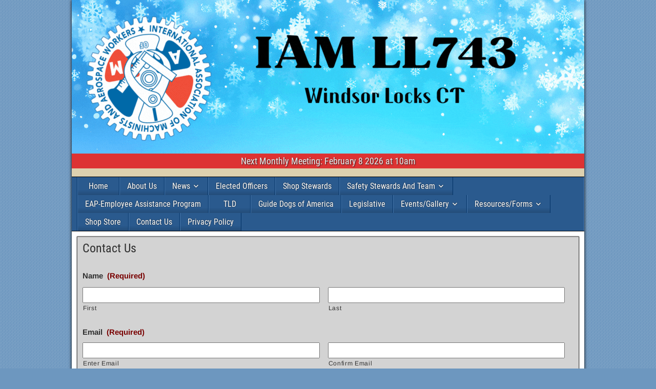

--- FILE ---
content_type: text/html; charset=UTF-8
request_url: https://ll743.org/contact-us/
body_size: 13566
content:

<!DOCTYPE html>
<html lang="en-US">
<head>
<meta charset="UTF-8" />
<script type="text/javascript">
/* <![CDATA[ */
var gform;gform||(document.addEventListener("gform_main_scripts_loaded",function(){gform.scriptsLoaded=!0}),document.addEventListener("gform/theme/scripts_loaded",function(){gform.themeScriptsLoaded=!0}),window.addEventListener("DOMContentLoaded",function(){gform.domLoaded=!0}),gform={domLoaded:!1,scriptsLoaded:!1,themeScriptsLoaded:!1,isFormEditor:()=>"function"==typeof InitializeEditor,callIfLoaded:function(o){return!(!gform.domLoaded||!gform.scriptsLoaded||!gform.themeScriptsLoaded&&!gform.isFormEditor()||(gform.isFormEditor()&&console.warn("The use of gform.initializeOnLoaded() is deprecated in the form editor context and will be removed in Gravity Forms 3.1."),o(),0))},initializeOnLoaded:function(o){gform.callIfLoaded(o)||(document.addEventListener("gform_main_scripts_loaded",()=>{gform.scriptsLoaded=!0,gform.callIfLoaded(o)}),document.addEventListener("gform/theme/scripts_loaded",()=>{gform.themeScriptsLoaded=!0,gform.callIfLoaded(o)}),window.addEventListener("DOMContentLoaded",()=>{gform.domLoaded=!0,gform.callIfLoaded(o)}))},hooks:{action:{},filter:{}},addAction:function(o,r,e,t){gform.addHook("action",o,r,e,t)},addFilter:function(o,r,e,t){gform.addHook("filter",o,r,e,t)},doAction:function(o){gform.doHook("action",o,arguments)},applyFilters:function(o){return gform.doHook("filter",o,arguments)},removeAction:function(o,r){gform.removeHook("action",o,r)},removeFilter:function(o,r,e){gform.removeHook("filter",o,r,e)},addHook:function(o,r,e,t,n){null==gform.hooks[o][r]&&(gform.hooks[o][r]=[]);var d=gform.hooks[o][r];null==n&&(n=r+"_"+d.length),gform.hooks[o][r].push({tag:n,callable:e,priority:t=null==t?10:t})},doHook:function(r,o,e){var t;if(e=Array.prototype.slice.call(e,1),null!=gform.hooks[r][o]&&((o=gform.hooks[r][o]).sort(function(o,r){return o.priority-r.priority}),o.forEach(function(o){"function"!=typeof(t=o.callable)&&(t=window[t]),"action"==r?t.apply(null,e):e[0]=t.apply(null,e)})),"filter"==r)return e[0]},removeHook:function(o,r,t,n){var e;null!=gform.hooks[o][r]&&(e=(e=gform.hooks[o][r]).filter(function(o,r,e){return!!(null!=n&&n!=o.tag||null!=t&&t!=o.priority)}),gform.hooks[o][r]=e)}});
/* ]]> */
</script>

<meta name="viewport" content="initial-scale=1.0" />
<title>Contact Us &#8211; IAM Local 743</title>
<meta name='robots' content='max-image-preview:large' />
<link rel="profile" href="http://gmpg.org/xfn/11" />
<link rel="pingback" href="https://ll743.org/xmlrpc.php" />
<link rel='dns-prefetch' href='//static.addtoany.com' />
<link rel='dns-prefetch' href='//www.google.com' />
<link rel="alternate" type="application/rss+xml" title="IAM Local 743 &raquo; Feed" href="https://ll743.org/feed/" />
<link rel="alternate" type="application/rss+xml" title="IAM Local 743 &raquo; Comments Feed" href="https://ll743.org/comments/feed/" />
<link rel="alternate" type="text/calendar" title="IAM Local 743 &raquo; iCal Feed" href="https://ll743.org/events/?ical=1" />
<link rel="alternate" title="oEmbed (JSON)" type="application/json+oembed" href="https://ll743.org/wp-json/oembed/1.0/embed?url=https%3A%2F%2Fll743.org%2Fcontact-us%2F" />
<link rel="alternate" title="oEmbed (XML)" type="text/xml+oembed" href="https://ll743.org/wp-json/oembed/1.0/embed?url=https%3A%2F%2Fll743.org%2Fcontact-us%2F&#038;format=xml" />
<style id='wp-img-auto-sizes-contain-inline-css' type='text/css'>
img:is([sizes=auto i],[sizes^="auto," i]){contain-intrinsic-size:3000px 1500px}
/*# sourceURL=wp-img-auto-sizes-contain-inline-css */
</style>
<style id='wp-emoji-styles-inline-css' type='text/css'>

	img.wp-smiley, img.emoji {
		display: inline !important;
		border: none !important;
		box-shadow: none !important;
		height: 1em !important;
		width: 1em !important;
		margin: 0 0.07em !important;
		vertical-align: -0.1em !important;
		background: none !important;
		padding: 0 !important;
	}
/*# sourceURL=wp-emoji-styles-inline-css */
</style>
<link rel='stylesheet' id='wp-block-library-css' href='https://ll743.org/wp-includes/css/dist/block-library/style.min.css?ver=6.9' type='text/css' media='all' />
<link rel='stylesheet' id='wc-blocks-style-css' href='https://ll743.org/wp-content/plugins/woocommerce/assets/client/blocks/wc-blocks.css?ver=wc-10.4.3' type='text/css' media='all' />
<style id='global-styles-inline-css' type='text/css'>
:root{--wp--preset--aspect-ratio--square: 1;--wp--preset--aspect-ratio--4-3: 4/3;--wp--preset--aspect-ratio--3-4: 3/4;--wp--preset--aspect-ratio--3-2: 3/2;--wp--preset--aspect-ratio--2-3: 2/3;--wp--preset--aspect-ratio--16-9: 16/9;--wp--preset--aspect-ratio--9-16: 9/16;--wp--preset--color--black: #000000;--wp--preset--color--cyan-bluish-gray: #abb8c3;--wp--preset--color--white: #ffffff;--wp--preset--color--pale-pink: #f78da7;--wp--preset--color--vivid-red: #cf2e2e;--wp--preset--color--luminous-vivid-orange: #ff6900;--wp--preset--color--luminous-vivid-amber: #fcb900;--wp--preset--color--light-green-cyan: #7bdcb5;--wp--preset--color--vivid-green-cyan: #00d084;--wp--preset--color--pale-cyan-blue: #8ed1fc;--wp--preset--color--vivid-cyan-blue: #0693e3;--wp--preset--color--vivid-purple: #9b51e0;--wp--preset--gradient--vivid-cyan-blue-to-vivid-purple: linear-gradient(135deg,rgb(6,147,227) 0%,rgb(155,81,224) 100%);--wp--preset--gradient--light-green-cyan-to-vivid-green-cyan: linear-gradient(135deg,rgb(122,220,180) 0%,rgb(0,208,130) 100%);--wp--preset--gradient--luminous-vivid-amber-to-luminous-vivid-orange: linear-gradient(135deg,rgb(252,185,0) 0%,rgb(255,105,0) 100%);--wp--preset--gradient--luminous-vivid-orange-to-vivid-red: linear-gradient(135deg,rgb(255,105,0) 0%,rgb(207,46,46) 100%);--wp--preset--gradient--very-light-gray-to-cyan-bluish-gray: linear-gradient(135deg,rgb(238,238,238) 0%,rgb(169,184,195) 100%);--wp--preset--gradient--cool-to-warm-spectrum: linear-gradient(135deg,rgb(74,234,220) 0%,rgb(151,120,209) 20%,rgb(207,42,186) 40%,rgb(238,44,130) 60%,rgb(251,105,98) 80%,rgb(254,248,76) 100%);--wp--preset--gradient--blush-light-purple: linear-gradient(135deg,rgb(255,206,236) 0%,rgb(152,150,240) 100%);--wp--preset--gradient--blush-bordeaux: linear-gradient(135deg,rgb(254,205,165) 0%,rgb(254,45,45) 50%,rgb(107,0,62) 100%);--wp--preset--gradient--luminous-dusk: linear-gradient(135deg,rgb(255,203,112) 0%,rgb(199,81,192) 50%,rgb(65,88,208) 100%);--wp--preset--gradient--pale-ocean: linear-gradient(135deg,rgb(255,245,203) 0%,rgb(182,227,212) 50%,rgb(51,167,181) 100%);--wp--preset--gradient--electric-grass: linear-gradient(135deg,rgb(202,248,128) 0%,rgb(113,206,126) 100%);--wp--preset--gradient--midnight: linear-gradient(135deg,rgb(2,3,129) 0%,rgb(40,116,252) 100%);--wp--preset--font-size--small: 13px;--wp--preset--font-size--medium: 20px;--wp--preset--font-size--large: 36px;--wp--preset--font-size--x-large: 42px;--wp--preset--font-family--inter: "Inter", sans-serif;--wp--preset--font-family--cardo: Cardo;--wp--preset--spacing--20: 0.44rem;--wp--preset--spacing--30: 0.67rem;--wp--preset--spacing--40: 1rem;--wp--preset--spacing--50: 1.5rem;--wp--preset--spacing--60: 2.25rem;--wp--preset--spacing--70: 3.38rem;--wp--preset--spacing--80: 5.06rem;--wp--preset--shadow--natural: 6px 6px 9px rgba(0, 0, 0, 0.2);--wp--preset--shadow--deep: 12px 12px 50px rgba(0, 0, 0, 0.4);--wp--preset--shadow--sharp: 6px 6px 0px rgba(0, 0, 0, 0.2);--wp--preset--shadow--outlined: 6px 6px 0px -3px rgb(255, 255, 255), 6px 6px rgb(0, 0, 0);--wp--preset--shadow--crisp: 6px 6px 0px rgb(0, 0, 0);}:where(.is-layout-flex){gap: 0.5em;}:where(.is-layout-grid){gap: 0.5em;}body .is-layout-flex{display: flex;}.is-layout-flex{flex-wrap: wrap;align-items: center;}.is-layout-flex > :is(*, div){margin: 0;}body .is-layout-grid{display: grid;}.is-layout-grid > :is(*, div){margin: 0;}:where(.wp-block-columns.is-layout-flex){gap: 2em;}:where(.wp-block-columns.is-layout-grid){gap: 2em;}:where(.wp-block-post-template.is-layout-flex){gap: 1.25em;}:where(.wp-block-post-template.is-layout-grid){gap: 1.25em;}.has-black-color{color: var(--wp--preset--color--black) !important;}.has-cyan-bluish-gray-color{color: var(--wp--preset--color--cyan-bluish-gray) !important;}.has-white-color{color: var(--wp--preset--color--white) !important;}.has-pale-pink-color{color: var(--wp--preset--color--pale-pink) !important;}.has-vivid-red-color{color: var(--wp--preset--color--vivid-red) !important;}.has-luminous-vivid-orange-color{color: var(--wp--preset--color--luminous-vivid-orange) !important;}.has-luminous-vivid-amber-color{color: var(--wp--preset--color--luminous-vivid-amber) !important;}.has-light-green-cyan-color{color: var(--wp--preset--color--light-green-cyan) !important;}.has-vivid-green-cyan-color{color: var(--wp--preset--color--vivid-green-cyan) !important;}.has-pale-cyan-blue-color{color: var(--wp--preset--color--pale-cyan-blue) !important;}.has-vivid-cyan-blue-color{color: var(--wp--preset--color--vivid-cyan-blue) !important;}.has-vivid-purple-color{color: var(--wp--preset--color--vivid-purple) !important;}.has-black-background-color{background-color: var(--wp--preset--color--black) !important;}.has-cyan-bluish-gray-background-color{background-color: var(--wp--preset--color--cyan-bluish-gray) !important;}.has-white-background-color{background-color: var(--wp--preset--color--white) !important;}.has-pale-pink-background-color{background-color: var(--wp--preset--color--pale-pink) !important;}.has-vivid-red-background-color{background-color: var(--wp--preset--color--vivid-red) !important;}.has-luminous-vivid-orange-background-color{background-color: var(--wp--preset--color--luminous-vivid-orange) !important;}.has-luminous-vivid-amber-background-color{background-color: var(--wp--preset--color--luminous-vivid-amber) !important;}.has-light-green-cyan-background-color{background-color: var(--wp--preset--color--light-green-cyan) !important;}.has-vivid-green-cyan-background-color{background-color: var(--wp--preset--color--vivid-green-cyan) !important;}.has-pale-cyan-blue-background-color{background-color: var(--wp--preset--color--pale-cyan-blue) !important;}.has-vivid-cyan-blue-background-color{background-color: var(--wp--preset--color--vivid-cyan-blue) !important;}.has-vivid-purple-background-color{background-color: var(--wp--preset--color--vivid-purple) !important;}.has-black-border-color{border-color: var(--wp--preset--color--black) !important;}.has-cyan-bluish-gray-border-color{border-color: var(--wp--preset--color--cyan-bluish-gray) !important;}.has-white-border-color{border-color: var(--wp--preset--color--white) !important;}.has-pale-pink-border-color{border-color: var(--wp--preset--color--pale-pink) !important;}.has-vivid-red-border-color{border-color: var(--wp--preset--color--vivid-red) !important;}.has-luminous-vivid-orange-border-color{border-color: var(--wp--preset--color--luminous-vivid-orange) !important;}.has-luminous-vivid-amber-border-color{border-color: var(--wp--preset--color--luminous-vivid-amber) !important;}.has-light-green-cyan-border-color{border-color: var(--wp--preset--color--light-green-cyan) !important;}.has-vivid-green-cyan-border-color{border-color: var(--wp--preset--color--vivid-green-cyan) !important;}.has-pale-cyan-blue-border-color{border-color: var(--wp--preset--color--pale-cyan-blue) !important;}.has-vivid-cyan-blue-border-color{border-color: var(--wp--preset--color--vivid-cyan-blue) !important;}.has-vivid-purple-border-color{border-color: var(--wp--preset--color--vivid-purple) !important;}.has-vivid-cyan-blue-to-vivid-purple-gradient-background{background: var(--wp--preset--gradient--vivid-cyan-blue-to-vivid-purple) !important;}.has-light-green-cyan-to-vivid-green-cyan-gradient-background{background: var(--wp--preset--gradient--light-green-cyan-to-vivid-green-cyan) !important;}.has-luminous-vivid-amber-to-luminous-vivid-orange-gradient-background{background: var(--wp--preset--gradient--luminous-vivid-amber-to-luminous-vivid-orange) !important;}.has-luminous-vivid-orange-to-vivid-red-gradient-background{background: var(--wp--preset--gradient--luminous-vivid-orange-to-vivid-red) !important;}.has-very-light-gray-to-cyan-bluish-gray-gradient-background{background: var(--wp--preset--gradient--very-light-gray-to-cyan-bluish-gray) !important;}.has-cool-to-warm-spectrum-gradient-background{background: var(--wp--preset--gradient--cool-to-warm-spectrum) !important;}.has-blush-light-purple-gradient-background{background: var(--wp--preset--gradient--blush-light-purple) !important;}.has-blush-bordeaux-gradient-background{background: var(--wp--preset--gradient--blush-bordeaux) !important;}.has-luminous-dusk-gradient-background{background: var(--wp--preset--gradient--luminous-dusk) !important;}.has-pale-ocean-gradient-background{background: var(--wp--preset--gradient--pale-ocean) !important;}.has-electric-grass-gradient-background{background: var(--wp--preset--gradient--electric-grass) !important;}.has-midnight-gradient-background{background: var(--wp--preset--gradient--midnight) !important;}.has-small-font-size{font-size: var(--wp--preset--font-size--small) !important;}.has-medium-font-size{font-size: var(--wp--preset--font-size--medium) !important;}.has-large-font-size{font-size: var(--wp--preset--font-size--large) !important;}.has-x-large-font-size{font-size: var(--wp--preset--font-size--x-large) !important;}
/*# sourceURL=global-styles-inline-css */
</style>

<style id='classic-theme-styles-inline-css' type='text/css'>
/*! This file is auto-generated */
.wp-block-button__link{color:#fff;background-color:#32373c;border-radius:9999px;box-shadow:none;text-decoration:none;padding:calc(.667em + 2px) calc(1.333em + 2px);font-size:1.125em}.wp-block-file__button{background:#32373c;color:#fff;text-decoration:none}
/*# sourceURL=/wp-includes/css/classic-themes.min.css */
</style>
<link rel='stylesheet' id='woocommerce-layout-css' href='https://ll743.org/wp-content/plugins/woocommerce/assets/css/woocommerce-layout.css?ver=10.4.3' type='text/css' media='all' />
<link rel='stylesheet' id='woocommerce-smallscreen-css' href='https://ll743.org/wp-content/plugins/woocommerce/assets/css/woocommerce-smallscreen.css?ver=10.4.3' type='text/css' media='only screen and (max-width: 768px)' />
<link rel='stylesheet' id='woocommerce-general-css' href='https://ll743.org/wp-content/plugins/woocommerce/assets/css/woocommerce.css?ver=10.4.3' type='text/css' media='all' />
<style id='woocommerce-inline-inline-css' type='text/css'>
.woocommerce form .form-row .required { visibility: visible; }
/*# sourceURL=woocommerce-inline-inline-css */
</style>
<link rel='stylesheet' id='genericons-css' href='https://ll743.org/wp-content/themes/frontier/includes/genericons/genericons.css?ver=1.3.5' type='text/css' media='all' />
<link rel='stylesheet' id='frontier-main-css' href='https://ll743.org/wp-content/themes/frontier/style.css?ver=1.3.5' type='text/css' media='all' />
<link rel='stylesheet' id='frontier-responsive-css' href='https://ll743.org/wp-content/themes/frontier/responsive.css?ver=1.3.5' type='text/css' media='all' />
<link rel='stylesheet' id='gforms_reset_css-css' href='https://ll743.org/wp-content/plugins/gravityforms/legacy/css/formreset.min.css?ver=2.9.26' type='text/css' media='all' />
<link rel='stylesheet' id='gforms_formsmain_css-css' href='https://ll743.org/wp-content/plugins/gravityforms/legacy/css/formsmain.min.css?ver=2.9.26' type='text/css' media='all' />
<link rel='stylesheet' id='gforms_ready_class_css-css' href='https://ll743.org/wp-content/plugins/gravityforms/legacy/css/readyclass.min.css?ver=2.9.26' type='text/css' media='all' />
<link rel='stylesheet' id='gforms_browsers_css-css' href='https://ll743.org/wp-content/plugins/gravityforms/legacy/css/browsers.min.css?ver=2.9.26' type='text/css' media='all' />
<link rel='stylesheet' id='addtoany-css' href='https://ll743.org/wp-content/plugins/add-to-any/addtoany.min.css?ver=1.16' type='text/css' media='all' />
<script type="text/javascript" id="addtoany-core-js-before">
/* <![CDATA[ */
window.a2a_config=window.a2a_config||{};a2a_config.callbacks=[];a2a_config.overlays=[];a2a_config.templates={};

//# sourceURL=addtoany-core-js-before
/* ]]> */
</script>
<script type="text/javascript" defer src="https://static.addtoany.com/menu/page.js" id="addtoany-core-js"></script>
<script type="text/javascript" src="https://ll743.org/wp-includes/js/jquery/jquery.min.js?ver=3.7.1" id="jquery-core-js"></script>
<script type="text/javascript" src="https://ll743.org/wp-includes/js/jquery/jquery-migrate.min.js?ver=3.4.1" id="jquery-migrate-js"></script>
<script type="text/javascript" defer src="https://ll743.org/wp-content/plugins/add-to-any/addtoany.min.js?ver=1.1" id="addtoany-jquery-js"></script>
<script type="text/javascript" src="https://ll743.org/wp-content/plugins/woocommerce/assets/js/jquery-blockui/jquery.blockUI.min.js?ver=2.7.0-wc.10.4.3" id="wc-jquery-blockui-js" defer="defer" data-wp-strategy="defer"></script>
<script type="text/javascript" id="wc-add-to-cart-js-extra">
/* <![CDATA[ */
var wc_add_to_cart_params = {"ajax_url":"/wp-admin/admin-ajax.php","wc_ajax_url":"/?wc-ajax=%%endpoint%%","i18n_view_cart":"View cart","cart_url":"https://ll743.org/cart/","is_cart":"","cart_redirect_after_add":"no"};
//# sourceURL=wc-add-to-cart-js-extra
/* ]]> */
</script>
<script type="text/javascript" src="https://ll743.org/wp-content/plugins/woocommerce/assets/js/frontend/add-to-cart.min.js?ver=10.4.3" id="wc-add-to-cart-js" defer="defer" data-wp-strategy="defer"></script>
<script type="text/javascript" src="https://ll743.org/wp-content/plugins/woocommerce/assets/js/js-cookie/js.cookie.min.js?ver=2.1.4-wc.10.4.3" id="wc-js-cookie-js" defer="defer" data-wp-strategy="defer"></script>
<script type="text/javascript" id="woocommerce-js-extra">
/* <![CDATA[ */
var woocommerce_params = {"ajax_url":"/wp-admin/admin-ajax.php","wc_ajax_url":"/?wc-ajax=%%endpoint%%","i18n_password_show":"Show password","i18n_password_hide":"Hide password"};
//# sourceURL=woocommerce-js-extra
/* ]]> */
</script>
<script type="text/javascript" src="https://ll743.org/wp-content/plugins/woocommerce/assets/js/frontend/woocommerce.min.js?ver=10.4.3" id="woocommerce-js" defer="defer" data-wp-strategy="defer"></script>
<script type="text/javascript" defer='defer' src="https://ll743.org/wp-content/plugins/gravityforms/js/jquery.json.min.js?ver=2.9.26" id="gform_json-js"></script>
<script type="text/javascript" id="gform_gravityforms-js-extra">
/* <![CDATA[ */
var gf_global = {"gf_currency_config":{"name":"U.S. Dollar","symbol_left":"$","symbol_right":"","symbol_padding":"","thousand_separator":",","decimal_separator":".","decimals":2,"code":"USD"},"base_url":"https://ll743.org/wp-content/plugins/gravityforms","number_formats":[],"spinnerUrl":"https://ll743.org/wp-content/plugins/gravityforms/images/spinner.svg","version_hash":"947b687c0ef0ab1519a0bab0b7cf70e5","strings":{"newRowAdded":"New row added.","rowRemoved":"Row removed","formSaved":"The form has been saved.  The content contains the link to return and complete the form."}};
var gform_i18n = {"datepicker":{"days":{"monday":"Mo","tuesday":"Tu","wednesday":"We","thursday":"Th","friday":"Fr","saturday":"Sa","sunday":"Su"},"months":{"january":"January","february":"February","march":"March","april":"April","may":"May","june":"June","july":"July","august":"August","september":"September","october":"October","november":"November","december":"December"},"firstDay":0,"iconText":"Select date"}};
var gf_legacy_multi = {"1":"1"};
var gform_gravityforms = {"strings":{"invalid_file_extension":"This type of file is not allowed. Must be one of the following:","delete_file":"Delete this file","in_progress":"in progress","file_exceeds_limit":"File exceeds size limit","illegal_extension":"This type of file is not allowed.","max_reached":"Maximum number of files reached","unknown_error":"There was a problem while saving the file on the server","currently_uploading":"Please wait for the uploading to complete","cancel":"Cancel","cancel_upload":"Cancel this upload","cancelled":"Cancelled","error":"Error","message":"Message"},"vars":{"images_url":"https://ll743.org/wp-content/plugins/gravityforms/images"}};
//# sourceURL=gform_gravityforms-js-extra
/* ]]> */
</script>
<script type="text/javascript" id="gform_gravityforms-js-before">
/* <![CDATA[ */

//# sourceURL=gform_gravityforms-js-before
/* ]]> */
</script>
<script type="text/javascript" defer='defer' src="https://ll743.org/wp-content/plugins/gravityforms/js/gravityforms.min.js?ver=2.9.26" id="gform_gravityforms-js"></script>
<script type="text/javascript" defer='defer' src="https://www.google.com/recaptcha/api.js?hl=en&amp;ver=6.9#038;render=explicit" id="gform_recaptcha-js"></script>
<script type="text/javascript" defer='defer' src="https://ll743.org/wp-content/plugins/gravityforms/assets/js/dist/utils.min.js?ver=48a3755090e76a154853db28fc254681" id="gform_gravityforms_utils-js"></script>
<link rel="https://api.w.org/" href="https://ll743.org/wp-json/" /><link rel="alternate" title="JSON" type="application/json" href="https://ll743.org/wp-json/wp/v2/pages/60" /><link rel="EditURI" type="application/rsd+xml" title="RSD" href="https://ll743.org/xmlrpc.php?rsd" />
<meta name="generator" content="WordPress 6.9" />
<meta name="generator" content="WooCommerce 10.4.3" />
<link rel="canonical" href="https://ll743.org/contact-us/" />
<link rel='shortlink' href='https://ll743.org/?p=60' />
<meta name="tec-api-version" content="v1"><meta name="tec-api-origin" content="https://ll743.org"><link rel="alternate" href="https://ll743.org/wp-json/tribe/events/v1/" />
<meta property="Frontier Theme" content="1.3.5" />
<style type="text/css" media="screen">
	#container 	{width: 1000px;}
	#header 	{min-height: 0px;}
	#content 	{width: 70%;}
	#sidebar-left 	{width: 15%;}
	#sidebar-right 	{width: 15%;}
</style>

<style type="text/css" media="screen">
	.page-template-page-cs-php #content, .page-template-page-sc-php #content {width: 75%;}
	.page-template-page-cs-php #sidebar-left, .page-template-page-sc-php #sidebar-left,
	.page-template-page-cs-php #sidebar-right, .page-template-page-sc-php #sidebar-right {width: 25%;}
	.page-template-page-scs-php #content {width: 70%;}
	.page-template-page-scs-php #sidebar-left {width: 15%;}
	.page-template-page-scs-php #sidebar-right {width: 15%;}
</style>

<style type="text/css" media="screen">
	#header {background-color:#FFFFFF;}
	#nav-main {background-color:#2A5A8E;}
	#nav-main .nav-main {border-left: 1px solid #023266; border-right: 1px solid #4878ac;}
	#nav-main .nav-main > li, #nav-main .nav-main > ul > .page_item {border-left: 1px solid #4878ac; border-right: 1px solid #023266;}
	#top-bar {background-color:#222222;}
	#bottom-bar {background-color:#222222;}
	#main {background-color:#ffffff;}
	.blog-view, .single-view, .author-info, .archive-info, .form-404 {background-color:#d3d3d3;}
	.blog-view.sticky {background-color:#FFDC8A;}
	.frontier-widget {background-color:#ddd1af;}
	.blog-view, .comment-author-admin > .comment-body, .bypostauthor > .comment-body {border-top: 6px solid #dd3333;}
	.page-nav > *, .comment-nav > *, .author-info .title, .comment-reply-link, .widget-title,
	.widget_search .search-submit, .widget_calendar caption {background-color:#dd3333;}
	.genericon {color:#dd3333;}
	a {color:#3321f2;}
	a:hover {color:#eeee22;}
</style>

	<noscript><style>.woocommerce-product-gallery{ opacity: 1 !important; }</style></noscript>
	<style type="text/css" id="custom-background-css">
body.custom-background { background-color: #6d97bf; background-image: url("https://ll743.org/wp-content/themes/frontier/images/honeycomb.png"); background-position: left top; background-size: auto; background-repeat: repeat; background-attachment: scroll; }
</style>
	<style class='wp-fonts-local' type='text/css'>
@font-face{font-family:Inter;font-style:normal;font-weight:300 900;font-display:fallback;src:url('https://ll743.org/wp-content/plugins/woocommerce/assets/fonts/Inter-VariableFont_slnt,wght.woff2') format('woff2');font-stretch:normal;}
@font-face{font-family:Cardo;font-style:normal;font-weight:400;font-display:fallback;src:url('https://ll743.org/wp-content/plugins/woocommerce/assets/fonts/cardo_normal_400.woff2') format('woff2');}
</style>
<link rel="icon" href="https://ll743.org/wp-content/uploads/2024/04/cropped-IAM-Color-Official-32x32.png" sizes="32x32" />
<link rel="icon" href="https://ll743.org/wp-content/uploads/2024/04/cropped-IAM-Color-Official-192x192.png" sizes="192x192" />
<link rel="apple-touch-icon" href="https://ll743.org/wp-content/uploads/2024/04/cropped-IAM-Color-Official-180x180.png" />
<meta name="msapplication-TileImage" content="https://ll743.org/wp-content/uploads/2024/04/cropped-IAM-Color-Official-270x270.png" />

<!-- Custom CSS -->
<style type="text/css" media="screen">
#site-title a {
    color: #dd3333;
}
.frontier-widget {
    background-color: #ddd1af;
    width: 100%;
    text-align: center;
}
.tribe-events-content a {
    border-bottom: 1px solid var(--tec-color-link-accent);
    color: #ed0d0d;
    transition: var(--tec-transition-color);
}
.tribe-events-single-event-title {
    color: var(--tec-color-text-primary);
    font-family: var(--tec-font-family-sans-serif);
    font-weight: var(--tec-font-weight-bold);
    font-size: var(--tec-font-size-7);
    line-height: var(--tec-line-height-1);
    color: #000;
}

.page-id-10 #slider {display: none;}

@media only screen and (max-width: 719px) {
                .nav ul {
                                display: none;
                }
}
</style>
<!-- Custom CSS End -->

	<!-- Fonts Plugin CSS - https://fontsplugin.com/ -->
	<style>
			</style>
	<!-- Fonts Plugin CSS -->
	</head>

<body class="wp-singular page-template page-template-page-c page-template-page-c-php page page-id-60 custom-background wp-theme-frontier theme-frontier woocommerce-no-js tribe-no-js">
	
	
	
<div id="container" class="cf" itemscope itemtype="http://schema.org/WebPage">
	
	
			<div id="header" class="cf" itemscope itemtype="http://schema.org/WPHeader" role="banner">
			
							<div id="header-logo">
					<a href="https://ll743.org/"><img src="https://ll743.org/wp-content/uploads/2025/12/winter-header.gif" alt="IAM Local 743" /></a>
				</div>
			
			<section id="text-7" class="widget-header frontier-widget widget_text"><h2 class="widget-title">Next Monthly Meeting: February 8 2026 at 10am</h2>			<div class="textwidget"></div>
		</section>
					</div>
	
			
		<nav id="nav-main" class="cf drop" itemscope itemtype="http://schema.org/SiteNavigationElement" role="navigation" aria-label="Main Menu">
			
							<button class="drop-toggle"><span class="genericon genericon-menu"></span></button>
			
			<ul id="menu-main" class="nav-main"><li id="menu-item-97" class="menu-item menu-item-type-post_type menu-item-object-page menu-item-97"><a href="https://ll743.org/home/">Home</a></li>
<li id="menu-item-99" class="menu-item menu-item-type-post_type menu-item-object-page menu-item-99"><a href="https://ll743.org/about-us/">About Us</a></li>
<li id="menu-item-98" class="menu-item menu-item-type-post_type menu-item-object-page menu-item-has-children menu-item-98"><a href="https://ll743.org/news/">News</a>
<ul class="sub-menu">
	<li id="menu-item-143" class="menu-item menu-item-type-post_type menu-item-object-page menu-item-143"><a href="https://ll743.org/ll743-news/">LL743 Newsletters/Flash Flyers</a></li>
	<li id="menu-item-157" class="menu-item menu-item-type-post_type menu-item-object-page menu-item-157"><a href="https://ll743.org/district-news/">District/Local Links</a></li>
	<li id="menu-item-155" class="menu-item menu-item-type-post_type menu-item-object-page menu-item-155"><a href="https://ll743.org/goiam/">GOIAM</a></li>
	<li id="menu-item-159" class="menu-item menu-item-type-post_type menu-item-object-page menu-item-159"><a href="https://ll743.org/imail/">IMAIL</a></li>
	<li id="menu-item-158" class="menu-item menu-item-type-post_type menu-item-object-page menu-item-158"><a href="https://ll743.org/ivideo/">IVIDEO</a></li>
	<li id="menu-item-156" class="menu-item menu-item-type-post_type menu-item-object-page menu-item-156"><a href="https://ll743.org/ijournals/">IJOURNALS</a></li>
</ul>
</li>
<li id="menu-item-103" class="menu-item menu-item-type-post_type menu-item-object-page menu-item-103"><a href="https://ll743.org/elected-officers/">Elected Officers</a></li>
<li id="menu-item-109" class="menu-item menu-item-type-post_type menu-item-object-page menu-item-109"><a href="https://ll743.org/shop-stewards/">Shop Stewards</a></li>
<li id="menu-item-108" class="menu-item menu-item-type-post_type menu-item-object-page menu-item-has-children menu-item-108"><a href="https://ll743.org/safety-stewards-team/">Safety Stewards And Team</a>
<ul class="sub-menu">
	<li id="menu-item-252" class="menu-item menu-item-type-post_type menu-item-object-page menu-item-252"><a href="https://ll743.org/safety-links/">Safety Links</a></li>
</ul>
</li>
<li id="menu-item-102" class="menu-item menu-item-type-post_type menu-item-object-page menu-item-102"><a href="https://ll743.org/eap-employee-assistance-program/">EAP-Employee Assistance Program</a></li>
<li id="menu-item-110" class="menu-item menu-item-type-post_type menu-item-object-page menu-item-110"><a href="https://ll743.org/tld-ace/">TLD</a></li>
<li id="menu-item-105" class="menu-item menu-item-type-post_type menu-item-object-page menu-item-105"><a href="https://ll743.org/gda-guide-dogs-of-america/">Guide Dogs of America</a></li>
<li id="menu-item-106" class="menu-item menu-item-type-post_type menu-item-object-page menu-item-106"><a href="https://ll743.org/legislative/">Legislative</a></li>
<li id="menu-item-908" class="menu-item menu-item-type-post_type menu-item-object-page menu-item-has-children menu-item-908"><a href="https://ll743.org/events/">Events/Gallery</a>
<ul class="sub-menu">
	<li id="menu-item-914" class="menu-item menu-item-type-post_type menu-item-object-page menu-item-914"><a href="https://ll743.org/events/current-events/">Current Events</a></li>
	<li id="menu-item-420" class="menu-item menu-item-type-post_type menu-item-object-page menu-item-420"><a href="https://ll743.org/gallery/">Gallery</a></li>
	<li id="menu-item-574" class="menu-item menu-item-type-post_type menu-item-object-page menu-item-574"><a href="https://ll743.org/raffles-tickets/">Raffles/Tickets</a></li>
	<li id="menu-item-199" class="menu-item menu-item-type-custom menu-item-object-custom menu-item-199"><a href="https://ll743.org/events/">Calendar</a></li>
</ul>
</li>
<li id="menu-item-422" class="menu-item menu-item-type-custom menu-item-object-custom menu-item-has-children menu-item-422"><a href="#">Resources/Forms</a>
<ul class="sub-menu">
	<li id="menu-item-413" class="menu-item menu-item-type-post_type menu-item-object-page menu-item-413"><a href="https://ll743.org/links/">Links</a></li>
	<li id="menu-item-860" class="menu-item menu-item-type-post_type menu-item-object-page menu-item-860"><a href="https://ll743.org/retirees/">Retirees</a></li>
	<li id="menu-item-412" class="menu-item menu-item-type-post_type menu-item-object-page menu-item-412"><a href="https://ll743.org/forms-2/">Forms</a></li>
	<li id="menu-item-824" class="menu-item menu-item-type-post_type menu-item-object-page menu-item-824"><a href="https://ll743.org/stay-informed-union-contact-information/">Stay Informed – Union Contact Information</a></li>
</ul>
</li>
<li id="menu-item-114" class="menu-item menu-item-type-post_type menu-item-object-page menu-item-114"><a href="https://ll743.org/shop-store/">Shop Store</a></li>
<li id="menu-item-101" class="menu-item menu-item-type-post_type menu-item-object-page current-menu-item page_item page-item-60 current_page_item menu-item-101"><a href="https://ll743.org/contact-us/" aria-current="page">Contact Us</a></li>
<li id="menu-item-107" class="menu-item menu-item-type-post_type menu-item-object-page menu-item-107"><a href="https://ll743.org/privacy-policy/">Privacy Policy</a></li>
</ul>
					</nav>
	
	
<div id="main" class="col-scs cf">

<div id="content" class="no-sidebars cf" role="main">
	
	
	
<article id="post-60" class="single-view post-60 page type-page status-publish hentry" >


<header class="entry-header cf">
		<h1 class="entry-title" itemprop="headline" ><a href="https://ll743.org/contact-us/">Contact Us</a></h1>
	</header>

<div class="entry-byline cf">
	
	
	
	
	
	
	</div>

<div class="entry-content cf" itemprop="text" >
	
	
	
                <div class='gf_browser_chrome gform_wrapper gform_legacy_markup_wrapper gform-theme--no-framework' data-form-theme='legacy' data-form-index='0' id='gform_wrapper_1' ><div id='gf_1' class='gform_anchor' tabindex='-1'></div><form method='post' enctype='multipart/form-data' target='gform_ajax_frame_1' id='gform_1'  action='/contact-us/#gf_1' data-formid='1' novalidate>
                        <div class='gform-body gform_body'><ul id='gform_fields_1' class='gform_fields top_label form_sublabel_below description_below validation_below'><li id="field_1_1" class="gfield gfield--type-name gfield--input-type-name gfield_contains_required field_sublabel_below gfield--no-description field_description_below field_validation_below gfield_visibility_visible"  ><label class='gfield_label gform-field-label gfield_label_before_complex' >Name<span class="gfield_required"><span class="gfield_required gfield_required_text">(Required)</span></span></label><div class='ginput_complex ginput_container ginput_container--name no_prefix has_first_name no_middle_name has_last_name no_suffix gf_name_has_2 ginput_container_name gform-grid-row' id='input_1_1'>
                            
                            <span id='input_1_1_3_container' class='name_first gform-grid-col gform-grid-col--size-auto' >
                                                    <input type='text' name='input_1.3' id='input_1_1_3' value=''   aria-required='true'     />
                                                    <label for='input_1_1_3' class='gform-field-label gform-field-label--type-sub '>First</label>
                                                </span>
                            
                            <span id='input_1_1_6_container' class='name_last gform-grid-col gform-grid-col--size-auto' >
                                                    <input type='text' name='input_1.6' id='input_1_1_6' value=''   aria-required='true'     />
                                                    <label for='input_1_1_6' class='gform-field-label gform-field-label--type-sub '>Last</label>
                                                </span>
                            
                        </div></li><li id="field_1_3" class="gfield gfield--type-email gfield--input-type-email gfield--width-full gfield_contains_required field_sublabel_below gfield--no-description field_description_below field_validation_below gfield_visibility_visible"  ><label class='gfield_label gform-field-label gfield_label_before_complex' >Email<span class="gfield_required"><span class="gfield_required gfield_required_text">(Required)</span></span></label><div class='ginput_complex ginput_container ginput_container_email gform-grid-row' id='input_1_3_container'>
                                <span id='input_1_3_1_container' class='ginput_left gform-grid-col gform-grid-col--size-auto'>
                                    <input class='' type='email' name='input_3' id='input_1_3' value=''    aria-required="true" aria-invalid="false"  />
                                    <label for='input_1_3' class='gform-field-label gform-field-label--type-sub '>Enter Email</label>
                                </span>
                                <span id='input_1_3_2_container' class='ginput_right gform-grid-col gform-grid-col--size-auto'>
                                    <input class='' type='email' name='input_3_2' id='input_1_3_2' value=''    aria-required="true" aria-invalid="false"  />
                                    <label for='input_1_3_2' class='gform-field-label gform-field-label--type-sub '>Confirm Email</label>
                                </span>
                                <div class='gf_clear gf_clear_complex'></div>
                            </div></li><li id="field_1_4" class="gfield gfield--type-textarea gfield--input-type-textarea gfield--width-full gfield_contains_required field_sublabel_below gfield--no-description field_description_below field_validation_below gfield_visibility_visible"  ><label class='gfield_label gform-field-label' for='input_1_4'>Your Message<span class="gfield_required"><span class="gfield_required gfield_required_text">(Required)</span></span></label><div class='ginput_container ginput_container_textarea'><textarea name='input_4' id='input_1_4' class='textarea large'     aria-required="true" aria-invalid="false"   rows='10' cols='50'></textarea></div></li><li id="field_1_5" class="gfield gfield--type-captcha gfield--input-type-captcha gfield--width-full field_sublabel_below gfield--no-description field_description_below field_validation_below gfield_visibility_visible"  ><label class='gfield_label gform-field-label' for='input_1_5'>BOT Check</label><div id='input_1_5' class='ginput_container ginput_recaptcha' data-sitekey='6LdaYLQpAAAAAHGXk1fFSZTu52tz0LwYUkbaDWN0'  data-theme='light' data-tabindex='0'  data-badge=''></div></li></ul></div>
        <div class='gform-footer gform_footer top_label'> <input type='submit' id='gform_submit_button_1' class='gform_button button' onclick='gform.submission.handleButtonClick(this);' data-submission-type='submit' value='Submit'  /> <input type='hidden' name='gform_ajax' value='form_id=1&amp;title=&amp;description=&amp;tabindex=0&amp;theme=legacy&amp;styles=[]&amp;hash=d346c5668d2543e2ff36e34630a1eddf' />
            <input type='hidden' class='gform_hidden' name='gform_submission_method' data-js='gform_submission_method_1' value='iframe' />
            <input type='hidden' class='gform_hidden' name='gform_theme' data-js='gform_theme_1' id='gform_theme_1' value='legacy' />
            <input type='hidden' class='gform_hidden' name='gform_style_settings' data-js='gform_style_settings_1' id='gform_style_settings_1' value='[]' />
            <input type='hidden' class='gform_hidden' name='is_submit_1' value='1' />
            <input type='hidden' class='gform_hidden' name='gform_submit' value='1' />
            
            <input type='hidden' class='gform_hidden' name='gform_currency' data-currency='USD' value='+MwCrE8/bwuhsn2DPIQKuljUBs+6R87KDQFcfk+aizTDMZyQIMLHD6LKwuOg0goGKv7/yB2ChLJPwpNSJMQvG/Fy3EO/6hUrVY7iarwqvt5hDw4=' />
            <input type='hidden' class='gform_hidden' name='gform_unique_id' value='' />
            <input type='hidden' class='gform_hidden' name='state_1' value='WyJbXSIsImQ1MmExY2Y0ZjRhMjQ3YzJhMjBhN2MxMWJmYTQ1YjA2Il0=' />
            <input type='hidden' autocomplete='off' class='gform_hidden' name='gform_target_page_number_1' id='gform_target_page_number_1' value='0' />
            <input type='hidden' autocomplete='off' class='gform_hidden' name='gform_source_page_number_1' id='gform_source_page_number_1' value='1' />
            <input type='hidden' name='gform_field_values' value='' />
            
        </div>
                        </form>
                        </div>
		                <iframe style='display:none;width:0px;height:0px;' src='about:blank' name='gform_ajax_frame_1' id='gform_ajax_frame_1' title='This iframe contains the logic required to handle Ajax powered Gravity Forms.'></iframe>
		                <script type="text/javascript">
/* <![CDATA[ */
 gform.initializeOnLoaded( function() {gformInitSpinner( 1, 'https://ll743.org/wp-content/plugins/gravityforms/images/spinner.svg', true );jQuery('#gform_ajax_frame_1').on('load',function(){var contents = jQuery(this).contents().find('*').html();var is_postback = contents.indexOf('GF_AJAX_POSTBACK') >= 0;if(!is_postback){return;}var form_content = jQuery(this).contents().find('#gform_wrapper_1');var is_confirmation = jQuery(this).contents().find('#gform_confirmation_wrapper_1').length > 0;var is_redirect = contents.indexOf('gformRedirect(){') >= 0;var is_form = form_content.length > 0 && ! is_redirect && ! is_confirmation;var mt = parseInt(jQuery('html').css('margin-top'), 10) + parseInt(jQuery('body').css('margin-top'), 10) + 100;if(is_form){jQuery('#gform_wrapper_1').html(form_content.html());if(form_content.hasClass('gform_validation_error')){jQuery('#gform_wrapper_1').addClass('gform_validation_error');} else {jQuery('#gform_wrapper_1').removeClass('gform_validation_error');}setTimeout( function() { /* delay the scroll by 50 milliseconds to fix a bug in chrome */ jQuery(document).scrollTop(jQuery('#gform_wrapper_1').offset().top - mt); }, 50 );if(window['gformInitDatepicker']) {gformInitDatepicker();}if(window['gformInitPriceFields']) {gformInitPriceFields();}var current_page = jQuery('#gform_source_page_number_1').val();gformInitSpinner( 1, 'https://ll743.org/wp-content/plugins/gravityforms/images/spinner.svg', true );jQuery(document).trigger('gform_page_loaded', [1, current_page]);window['gf_submitting_1'] = false;}else if(!is_redirect){var confirmation_content = jQuery(this).contents().find('.GF_AJAX_POSTBACK').html();if(!confirmation_content){confirmation_content = contents;}jQuery('#gform_wrapper_1').replaceWith(confirmation_content);jQuery(document).scrollTop(jQuery('#gf_1').offset().top - mt);jQuery(document).trigger('gform_confirmation_loaded', [1]);window['gf_submitting_1'] = false;wp.a11y.speak(jQuery('#gform_confirmation_message_1').text());}else{jQuery('#gform_1').append(contents);if(window['gformRedirect']) {gformRedirect();}}jQuery(document).trigger("gform_pre_post_render", [{ formId: "1", currentPage: "current_page", abort: function() { this.preventDefault(); } }]);        if (event && event.defaultPrevented) {                return;        }        const gformWrapperDiv = document.getElementById( "gform_wrapper_1" );        if ( gformWrapperDiv ) {            const visibilitySpan = document.createElement( "span" );            visibilitySpan.id = "gform_visibility_test_1";            gformWrapperDiv.insertAdjacentElement( "afterend", visibilitySpan );        }        const visibilityTestDiv = document.getElementById( "gform_visibility_test_1" );        let postRenderFired = false;        function triggerPostRender() {            if ( postRenderFired ) {                return;            }            postRenderFired = true;            gform.core.triggerPostRenderEvents( 1, current_page );            if ( visibilityTestDiv ) {                visibilityTestDiv.parentNode.removeChild( visibilityTestDiv );            }        }        function debounce( func, wait, immediate ) {            var timeout;            return function() {                var context = this, args = arguments;                var later = function() {                    timeout = null;                    if ( !immediate ) func.apply( context, args );                };                var callNow = immediate && !timeout;                clearTimeout( timeout );                timeout = setTimeout( later, wait );                if ( callNow ) func.apply( context, args );            };        }        const debouncedTriggerPostRender = debounce( function() {            triggerPostRender();        }, 200 );        if ( visibilityTestDiv && visibilityTestDiv.offsetParent === null ) {            const observer = new MutationObserver( ( mutations ) => {                mutations.forEach( ( mutation ) => {                    if ( mutation.type === 'attributes' && visibilityTestDiv.offsetParent !== null ) {                        debouncedTriggerPostRender();                        observer.disconnect();                    }                });            });            observer.observe( document.body, {                attributes: true,                childList: false,                subtree: true,                attributeFilter: [ 'style', 'class' ],            });        } else {            triggerPostRender();        }    } );} ); 
/* ]]&gt; */
</script>

<div class="addtoany_share_save_container addtoany_content addtoany_content_bottom"><div class="a2a_kit a2a_kit_size_32 addtoany_list" data-a2a-url="https://ll743.org/contact-us/" data-a2a-title="Contact Us"><a class="a2a_button_facebook" href="https://www.addtoany.com/add_to/facebook?linkurl=https%3A%2F%2Fll743.org%2Fcontact-us%2F&amp;linkname=Contact%20Us" title="Facebook" rel="nofollow noopener" target="_blank"></a><a class="a2a_button_mastodon" href="https://www.addtoany.com/add_to/mastodon?linkurl=https%3A%2F%2Fll743.org%2Fcontact-us%2F&amp;linkname=Contact%20Us" title="Mastodon" rel="nofollow noopener" target="_blank"></a><a class="a2a_button_email" href="https://www.addtoany.com/add_to/email?linkurl=https%3A%2F%2Fll743.org%2Fcontact-us%2F&amp;linkname=Contact%20Us" title="Email" rel="nofollow noopener" target="_blank"></a><a class="a2a_dd addtoany_share_save addtoany_share" href="https://www.addtoany.com/share"></a></div></div>
	
	
	
	</div>

<footer class="entry-footer cf">
	
	
	
	</footer>


</article>




	
	</div>

</div>

	<div id="footer" class="cf" itemscope itemtype="http://schema.org/WPFooter">
		<aside id="widgets-wrap-footer" class="widget-column-1 cf">
			<section id="search-2" class="widget-footer frontier-widget widget_search"><form role="search" method="get" class="search-form" action="https://ll743.org/">
				<label>
					<span class="screen-reader-text">Search for:</span>
					<input type="search" class="search-field" placeholder="Search &hellip;" value="" name="s" />
				</label>
				<input type="submit" class="search-submit" value="Search" />
			</form></section><section id="media_image-3" class="widget-footer frontier-widget widget_media_image"><img width="150" height="150" src="https://ll743.org/wp-content/uploads/2024/02/Hit-150x150.png" class="image wp-image-326  attachment-thumbnail size-thumbnail" alt="" style="max-width: 100%; height: auto;" title="F5 Refresh" decoding="async" srcset="https://ll743.org/wp-content/uploads/2024/02/Hit-150x150.png 150w, https://ll743.org/wp-content/uploads/2024/02/Hit-100x100.png 100w, https://ll743.org/wp-content/uploads/2024/02/Hit.png 300w" sizes="(max-width: 150px) 100vw, 150px" /></section><section id="text-5" class="widget-footer frontier-widget widget_text">			<div class="textwidget"><div class="html_content"><h4 style="line-height: normal;"><span style="color:rgba(0,0,0,1);">Address</span></h4><p style="line-height: normal;">2 Concorde Way </p><p style="line-height: normal;">Windsor Locks<p style="line-height: normal;">CT 06096, USA</p></div></div>
		</section>		</aside>
	</div>

<div id="bottom-bar" class="cf" role="contentinfo">
	
			<span id="bottom-bar-text">COPYRIGHT 2017, ALL RIGHTS RESERVED Local Lodge 743, International Association of Machinists & Aerospace Workers, AFL-CIO.
Web Communicator Jody Cairo
</span>
	
	
	</div>

</div>


<script type="speculationrules">
{"prefetch":[{"source":"document","where":{"and":[{"href_matches":"/*"},{"not":{"href_matches":["/wp-*.php","/wp-admin/*","/wp-content/uploads/*","/wp-content/*","/wp-content/plugins/*","/wp-content/themes/frontier/*","/*\\?(.+)"]}},{"not":{"selector_matches":"a[rel~=\"nofollow\"]"}},{"not":{"selector_matches":".no-prefetch, .no-prefetch a"}}]},"eagerness":"conservative"}]}
</script>
		<script>
		( function ( body ) {
			'use strict';
			body.className = body.className.replace( /\btribe-no-js\b/, 'tribe-js' );
		} )( document.body );
		</script>
		<script> /* <![CDATA[ */var tribe_l10n_datatables = {"aria":{"sort_ascending":": activate to sort column ascending","sort_descending":": activate to sort column descending"},"length_menu":"Show _MENU_ entries","empty_table":"No data available in table","info":"Showing _START_ to _END_ of _TOTAL_ entries","info_empty":"Showing 0 to 0 of 0 entries","info_filtered":"(filtered from _MAX_ total entries)","zero_records":"No matching records found","search":"Search:","all_selected_text":"All items on this page were selected. ","select_all_link":"Select all pages","clear_selection":"Clear Selection.","pagination":{"all":"All","next":"Next","previous":"Previous"},"select":{"rows":{"0":"","_":": Selected %d rows","1":": Selected 1 row"}},"datepicker":{"dayNames":["Sunday","Monday","Tuesday","Wednesday","Thursday","Friday","Saturday"],"dayNamesShort":["Sun","Mon","Tue","Wed","Thu","Fri","Sat"],"dayNamesMin":["S","M","T","W","T","F","S"],"monthNames":["January","February","March","April","May","June","July","August","September","October","November","December"],"monthNamesShort":["January","February","March","April","May","June","July","August","September","October","November","December"],"monthNamesMin":["Jan","Feb","Mar","Apr","May","Jun","Jul","Aug","Sep","Oct","Nov","Dec"],"nextText":"Next","prevText":"Prev","currentText":"Today","closeText":"Done","today":"Today","clear":"Clear"}};/* ]]> */ </script>	<script type='text/javascript'>
		(function () {
			var c = document.body.className;
			c = c.replace(/woocommerce-no-js/, 'woocommerce-js');
			document.body.className = c;
		})();
	</script>
	<script type="text/javascript">
jQuery(document).ready(function($) {
	$( '#nav-main .drop-toggle' ).click(function(){
		$( '#nav-main' ).toggleClass( 'dropped' );
	});
});
</script>
<script type="text/javascript" src="https://ll743.org/wp-content/plugins/the-events-calendar/common/build/js/user-agent.js?ver=da75d0bdea6dde3898df" id="tec-user-agent-js"></script>
<script type="text/javascript" src="https://ll743.org/wp-content/themes/frontier/includes/slider/bjqs-1.3.min.js?ver=1.3.5" id="basic-slider-js"></script>
<script type="text/javascript" src="https://ll743.org/wp-content/plugins/woocommerce/assets/js/sourcebuster/sourcebuster.min.js?ver=10.4.3" id="sourcebuster-js-js"></script>
<script type="text/javascript" id="wc-order-attribution-js-extra">
/* <![CDATA[ */
var wc_order_attribution = {"params":{"lifetime":1.0e-5,"session":30,"base64":false,"ajaxurl":"https://ll743.org/wp-admin/admin-ajax.php","prefix":"wc_order_attribution_","allowTracking":true},"fields":{"source_type":"current.typ","referrer":"current_add.rf","utm_campaign":"current.cmp","utm_source":"current.src","utm_medium":"current.mdm","utm_content":"current.cnt","utm_id":"current.id","utm_term":"current.trm","utm_source_platform":"current.plt","utm_creative_format":"current.fmt","utm_marketing_tactic":"current.tct","session_entry":"current_add.ep","session_start_time":"current_add.fd","session_pages":"session.pgs","session_count":"udata.vst","user_agent":"udata.uag"}};
//# sourceURL=wc-order-attribution-js-extra
/* ]]> */
</script>
<script type="text/javascript" src="https://ll743.org/wp-content/plugins/woocommerce/assets/js/frontend/order-attribution.min.js?ver=10.4.3" id="wc-order-attribution-js"></script>
<script type="text/javascript" src="https://ll743.org/wp-includes/js/dist/dom-ready.min.js?ver=f77871ff7694fffea381" id="wp-dom-ready-js"></script>
<script type="text/javascript" src="https://ll743.org/wp-includes/js/dist/hooks.min.js?ver=dd5603f07f9220ed27f1" id="wp-hooks-js"></script>
<script type="text/javascript" src="https://ll743.org/wp-includes/js/dist/i18n.min.js?ver=c26c3dc7bed366793375" id="wp-i18n-js"></script>
<script type="text/javascript" id="wp-i18n-js-after">
/* <![CDATA[ */
wp.i18n.setLocaleData( { 'text direction\u0004ltr': [ 'ltr' ] } );
//# sourceURL=wp-i18n-js-after
/* ]]> */
</script>
<script type="text/javascript" src="https://ll743.org/wp-includes/js/dist/a11y.min.js?ver=cb460b4676c94bd228ed" id="wp-a11y-js"></script>
<script type="text/javascript" defer='defer' src="https://ll743.org/wp-content/plugins/gravityforms/assets/js/dist/vendor-theme.min.js?ver=4f8b3915c1c1e1a6800825abd64b03cb" id="gform_gravityforms_theme_vendors-js"></script>
<script type="text/javascript" id="gform_gravityforms_theme-js-extra">
/* <![CDATA[ */
var gform_theme_config = {"common":{"form":{"honeypot":{"version_hash":"947b687c0ef0ab1519a0bab0b7cf70e5"},"ajax":{"ajaxurl":"https://ll743.org/wp-admin/admin-ajax.php","ajax_submission_nonce":"935522253f","i18n":{"step_announcement":"Step %1$s of %2$s, %3$s","unknown_error":"There was an unknown error processing your request. Please try again."}}}},"hmr_dev":"","public_path":"https://ll743.org/wp-content/plugins/gravityforms/assets/js/dist/","config_nonce":"8d87d0a09d"};
//# sourceURL=gform_gravityforms_theme-js-extra
/* ]]> */
</script>
<script type="text/javascript" defer='defer' src="https://ll743.org/wp-content/plugins/gravityforms/assets/js/dist/scripts-theme.min.js?ver=0183eae4c8a5f424290fa0c1616e522c" id="gform_gravityforms_theme-js"></script>
<script id="wp-emoji-settings" type="application/json">
{"baseUrl":"https://s.w.org/images/core/emoji/17.0.2/72x72/","ext":".png","svgUrl":"https://s.w.org/images/core/emoji/17.0.2/svg/","svgExt":".svg","source":{"concatemoji":"https://ll743.org/wp-includes/js/wp-emoji-release.min.js?ver=6.9"}}
</script>
<script type="module">
/* <![CDATA[ */
/*! This file is auto-generated */
const a=JSON.parse(document.getElementById("wp-emoji-settings").textContent),o=(window._wpemojiSettings=a,"wpEmojiSettingsSupports"),s=["flag","emoji"];function i(e){try{var t={supportTests:e,timestamp:(new Date).valueOf()};sessionStorage.setItem(o,JSON.stringify(t))}catch(e){}}function c(e,t,n){e.clearRect(0,0,e.canvas.width,e.canvas.height),e.fillText(t,0,0);t=new Uint32Array(e.getImageData(0,0,e.canvas.width,e.canvas.height).data);e.clearRect(0,0,e.canvas.width,e.canvas.height),e.fillText(n,0,0);const a=new Uint32Array(e.getImageData(0,0,e.canvas.width,e.canvas.height).data);return t.every((e,t)=>e===a[t])}function p(e,t){e.clearRect(0,0,e.canvas.width,e.canvas.height),e.fillText(t,0,0);var n=e.getImageData(16,16,1,1);for(let e=0;e<n.data.length;e++)if(0!==n.data[e])return!1;return!0}function u(e,t,n,a){switch(t){case"flag":return n(e,"\ud83c\udff3\ufe0f\u200d\u26a7\ufe0f","\ud83c\udff3\ufe0f\u200b\u26a7\ufe0f")?!1:!n(e,"\ud83c\udde8\ud83c\uddf6","\ud83c\udde8\u200b\ud83c\uddf6")&&!n(e,"\ud83c\udff4\udb40\udc67\udb40\udc62\udb40\udc65\udb40\udc6e\udb40\udc67\udb40\udc7f","\ud83c\udff4\u200b\udb40\udc67\u200b\udb40\udc62\u200b\udb40\udc65\u200b\udb40\udc6e\u200b\udb40\udc67\u200b\udb40\udc7f");case"emoji":return!a(e,"\ud83e\u1fac8")}return!1}function f(e,t,n,a){let r;const o=(r="undefined"!=typeof WorkerGlobalScope&&self instanceof WorkerGlobalScope?new OffscreenCanvas(300,150):document.createElement("canvas")).getContext("2d",{willReadFrequently:!0}),s=(o.textBaseline="top",o.font="600 32px Arial",{});return e.forEach(e=>{s[e]=t(o,e,n,a)}),s}function r(e){var t=document.createElement("script");t.src=e,t.defer=!0,document.head.appendChild(t)}a.supports={everything:!0,everythingExceptFlag:!0},new Promise(t=>{let n=function(){try{var e=JSON.parse(sessionStorage.getItem(o));if("object"==typeof e&&"number"==typeof e.timestamp&&(new Date).valueOf()<e.timestamp+604800&&"object"==typeof e.supportTests)return e.supportTests}catch(e){}return null}();if(!n){if("undefined"!=typeof Worker&&"undefined"!=typeof OffscreenCanvas&&"undefined"!=typeof URL&&URL.createObjectURL&&"undefined"!=typeof Blob)try{var e="postMessage("+f.toString()+"("+[JSON.stringify(s),u.toString(),c.toString(),p.toString()].join(",")+"));",a=new Blob([e],{type:"text/javascript"});const r=new Worker(URL.createObjectURL(a),{name:"wpTestEmojiSupports"});return void(r.onmessage=e=>{i(n=e.data),r.terminate(),t(n)})}catch(e){}i(n=f(s,u,c,p))}t(n)}).then(e=>{for(const n in e)a.supports[n]=e[n],a.supports.everything=a.supports.everything&&a.supports[n],"flag"!==n&&(a.supports.everythingExceptFlag=a.supports.everythingExceptFlag&&a.supports[n]);var t;a.supports.everythingExceptFlag=a.supports.everythingExceptFlag&&!a.supports.flag,a.supports.everything||((t=a.source||{}).concatemoji?r(t.concatemoji):t.wpemoji&&t.twemoji&&(r(t.twemoji),r(t.wpemoji)))});
//# sourceURL=https://ll743.org/wp-includes/js/wp-emoji-loader.min.js
/* ]]> */
</script>
<script type="text/javascript">
jQuery( document ).ready( function($) {
	$( '#basic-slider' ).bjqs( {
		animtype : 'fade',
		width : 700,
		height : 250,
		animduration : 500,
		animspeed : 5000,
		automatic : true,
		showcontrols : true,
		nexttext : '<span class="slider-next"></span>',
		prevtext : '<span class="slider-prev"></span>',
		showmarkers : false,
		usecaptions : true,
		responsive : true
	} );
} );
</script>
<script type="text/javascript">
/* <![CDATA[ */
 gform.initializeOnLoaded( function() { jQuery(document).on('gform_post_render', function(event, formId, currentPage){if(formId == 1) {} } );jQuery(document).on('gform_post_conditional_logic', function(event, formId, fields, isInit){} ) } ); 
/* ]]> */
</script>
<script type="text/javascript">
/* <![CDATA[ */
 gform.initializeOnLoaded( function() {jQuery(document).trigger("gform_pre_post_render", [{ formId: "1", currentPage: "1", abort: function() { this.preventDefault(); } }]);        if (event && event.defaultPrevented) {                return;        }        const gformWrapperDiv = document.getElementById( "gform_wrapper_1" );        if ( gformWrapperDiv ) {            const visibilitySpan = document.createElement( "span" );            visibilitySpan.id = "gform_visibility_test_1";            gformWrapperDiv.insertAdjacentElement( "afterend", visibilitySpan );        }        const visibilityTestDiv = document.getElementById( "gform_visibility_test_1" );        let postRenderFired = false;        function triggerPostRender() {            if ( postRenderFired ) {                return;            }            postRenderFired = true;            gform.core.triggerPostRenderEvents( 1, 1 );            if ( visibilityTestDiv ) {                visibilityTestDiv.parentNode.removeChild( visibilityTestDiv );            }        }        function debounce( func, wait, immediate ) {            var timeout;            return function() {                var context = this, args = arguments;                var later = function() {                    timeout = null;                    if ( !immediate ) func.apply( context, args );                };                var callNow = immediate && !timeout;                clearTimeout( timeout );                timeout = setTimeout( later, wait );                if ( callNow ) func.apply( context, args );            };        }        const debouncedTriggerPostRender = debounce( function() {            triggerPostRender();        }, 200 );        if ( visibilityTestDiv && visibilityTestDiv.offsetParent === null ) {            const observer = new MutationObserver( ( mutations ) => {                mutations.forEach( ( mutation ) => {                    if ( mutation.type === 'attributes' && visibilityTestDiv.offsetParent !== null ) {                        debouncedTriggerPostRender();                        observer.disconnect();                    }                });            });            observer.observe( document.body, {                attributes: true,                childList: false,                subtree: true,                attributeFilter: [ 'style', 'class' ],            });        } else {            triggerPostRender();        }    } ); 
/* ]]> */
</script>
</body>
</html>

--- FILE ---
content_type: text/html; charset=utf-8
request_url: https://www.google.com/recaptcha/api2/anchor?ar=1&k=6LdaYLQpAAAAAHGXk1fFSZTu52tz0LwYUkbaDWN0&co=aHR0cHM6Ly9sbDc0My5vcmc6NDQz&hl=en&v=PoyoqOPhxBO7pBk68S4YbpHZ&theme=light&size=normal&anchor-ms=20000&execute-ms=30000&cb=4hdnvgc50wap
body_size: 49357
content:
<!DOCTYPE HTML><html dir="ltr" lang="en"><head><meta http-equiv="Content-Type" content="text/html; charset=UTF-8">
<meta http-equiv="X-UA-Compatible" content="IE=edge">
<title>reCAPTCHA</title>
<style type="text/css">
/* cyrillic-ext */
@font-face {
  font-family: 'Roboto';
  font-style: normal;
  font-weight: 400;
  font-stretch: 100%;
  src: url(//fonts.gstatic.com/s/roboto/v48/KFO7CnqEu92Fr1ME7kSn66aGLdTylUAMa3GUBHMdazTgWw.woff2) format('woff2');
  unicode-range: U+0460-052F, U+1C80-1C8A, U+20B4, U+2DE0-2DFF, U+A640-A69F, U+FE2E-FE2F;
}
/* cyrillic */
@font-face {
  font-family: 'Roboto';
  font-style: normal;
  font-weight: 400;
  font-stretch: 100%;
  src: url(//fonts.gstatic.com/s/roboto/v48/KFO7CnqEu92Fr1ME7kSn66aGLdTylUAMa3iUBHMdazTgWw.woff2) format('woff2');
  unicode-range: U+0301, U+0400-045F, U+0490-0491, U+04B0-04B1, U+2116;
}
/* greek-ext */
@font-face {
  font-family: 'Roboto';
  font-style: normal;
  font-weight: 400;
  font-stretch: 100%;
  src: url(//fonts.gstatic.com/s/roboto/v48/KFO7CnqEu92Fr1ME7kSn66aGLdTylUAMa3CUBHMdazTgWw.woff2) format('woff2');
  unicode-range: U+1F00-1FFF;
}
/* greek */
@font-face {
  font-family: 'Roboto';
  font-style: normal;
  font-weight: 400;
  font-stretch: 100%;
  src: url(//fonts.gstatic.com/s/roboto/v48/KFO7CnqEu92Fr1ME7kSn66aGLdTylUAMa3-UBHMdazTgWw.woff2) format('woff2');
  unicode-range: U+0370-0377, U+037A-037F, U+0384-038A, U+038C, U+038E-03A1, U+03A3-03FF;
}
/* math */
@font-face {
  font-family: 'Roboto';
  font-style: normal;
  font-weight: 400;
  font-stretch: 100%;
  src: url(//fonts.gstatic.com/s/roboto/v48/KFO7CnqEu92Fr1ME7kSn66aGLdTylUAMawCUBHMdazTgWw.woff2) format('woff2');
  unicode-range: U+0302-0303, U+0305, U+0307-0308, U+0310, U+0312, U+0315, U+031A, U+0326-0327, U+032C, U+032F-0330, U+0332-0333, U+0338, U+033A, U+0346, U+034D, U+0391-03A1, U+03A3-03A9, U+03B1-03C9, U+03D1, U+03D5-03D6, U+03F0-03F1, U+03F4-03F5, U+2016-2017, U+2034-2038, U+203C, U+2040, U+2043, U+2047, U+2050, U+2057, U+205F, U+2070-2071, U+2074-208E, U+2090-209C, U+20D0-20DC, U+20E1, U+20E5-20EF, U+2100-2112, U+2114-2115, U+2117-2121, U+2123-214F, U+2190, U+2192, U+2194-21AE, U+21B0-21E5, U+21F1-21F2, U+21F4-2211, U+2213-2214, U+2216-22FF, U+2308-230B, U+2310, U+2319, U+231C-2321, U+2336-237A, U+237C, U+2395, U+239B-23B7, U+23D0, U+23DC-23E1, U+2474-2475, U+25AF, U+25B3, U+25B7, U+25BD, U+25C1, U+25CA, U+25CC, U+25FB, U+266D-266F, U+27C0-27FF, U+2900-2AFF, U+2B0E-2B11, U+2B30-2B4C, U+2BFE, U+3030, U+FF5B, U+FF5D, U+1D400-1D7FF, U+1EE00-1EEFF;
}
/* symbols */
@font-face {
  font-family: 'Roboto';
  font-style: normal;
  font-weight: 400;
  font-stretch: 100%;
  src: url(//fonts.gstatic.com/s/roboto/v48/KFO7CnqEu92Fr1ME7kSn66aGLdTylUAMaxKUBHMdazTgWw.woff2) format('woff2');
  unicode-range: U+0001-000C, U+000E-001F, U+007F-009F, U+20DD-20E0, U+20E2-20E4, U+2150-218F, U+2190, U+2192, U+2194-2199, U+21AF, U+21E6-21F0, U+21F3, U+2218-2219, U+2299, U+22C4-22C6, U+2300-243F, U+2440-244A, U+2460-24FF, U+25A0-27BF, U+2800-28FF, U+2921-2922, U+2981, U+29BF, U+29EB, U+2B00-2BFF, U+4DC0-4DFF, U+FFF9-FFFB, U+10140-1018E, U+10190-1019C, U+101A0, U+101D0-101FD, U+102E0-102FB, U+10E60-10E7E, U+1D2C0-1D2D3, U+1D2E0-1D37F, U+1F000-1F0FF, U+1F100-1F1AD, U+1F1E6-1F1FF, U+1F30D-1F30F, U+1F315, U+1F31C, U+1F31E, U+1F320-1F32C, U+1F336, U+1F378, U+1F37D, U+1F382, U+1F393-1F39F, U+1F3A7-1F3A8, U+1F3AC-1F3AF, U+1F3C2, U+1F3C4-1F3C6, U+1F3CA-1F3CE, U+1F3D4-1F3E0, U+1F3ED, U+1F3F1-1F3F3, U+1F3F5-1F3F7, U+1F408, U+1F415, U+1F41F, U+1F426, U+1F43F, U+1F441-1F442, U+1F444, U+1F446-1F449, U+1F44C-1F44E, U+1F453, U+1F46A, U+1F47D, U+1F4A3, U+1F4B0, U+1F4B3, U+1F4B9, U+1F4BB, U+1F4BF, U+1F4C8-1F4CB, U+1F4D6, U+1F4DA, U+1F4DF, U+1F4E3-1F4E6, U+1F4EA-1F4ED, U+1F4F7, U+1F4F9-1F4FB, U+1F4FD-1F4FE, U+1F503, U+1F507-1F50B, U+1F50D, U+1F512-1F513, U+1F53E-1F54A, U+1F54F-1F5FA, U+1F610, U+1F650-1F67F, U+1F687, U+1F68D, U+1F691, U+1F694, U+1F698, U+1F6AD, U+1F6B2, U+1F6B9-1F6BA, U+1F6BC, U+1F6C6-1F6CF, U+1F6D3-1F6D7, U+1F6E0-1F6EA, U+1F6F0-1F6F3, U+1F6F7-1F6FC, U+1F700-1F7FF, U+1F800-1F80B, U+1F810-1F847, U+1F850-1F859, U+1F860-1F887, U+1F890-1F8AD, U+1F8B0-1F8BB, U+1F8C0-1F8C1, U+1F900-1F90B, U+1F93B, U+1F946, U+1F984, U+1F996, U+1F9E9, U+1FA00-1FA6F, U+1FA70-1FA7C, U+1FA80-1FA89, U+1FA8F-1FAC6, U+1FACE-1FADC, U+1FADF-1FAE9, U+1FAF0-1FAF8, U+1FB00-1FBFF;
}
/* vietnamese */
@font-face {
  font-family: 'Roboto';
  font-style: normal;
  font-weight: 400;
  font-stretch: 100%;
  src: url(//fonts.gstatic.com/s/roboto/v48/KFO7CnqEu92Fr1ME7kSn66aGLdTylUAMa3OUBHMdazTgWw.woff2) format('woff2');
  unicode-range: U+0102-0103, U+0110-0111, U+0128-0129, U+0168-0169, U+01A0-01A1, U+01AF-01B0, U+0300-0301, U+0303-0304, U+0308-0309, U+0323, U+0329, U+1EA0-1EF9, U+20AB;
}
/* latin-ext */
@font-face {
  font-family: 'Roboto';
  font-style: normal;
  font-weight: 400;
  font-stretch: 100%;
  src: url(//fonts.gstatic.com/s/roboto/v48/KFO7CnqEu92Fr1ME7kSn66aGLdTylUAMa3KUBHMdazTgWw.woff2) format('woff2');
  unicode-range: U+0100-02BA, U+02BD-02C5, U+02C7-02CC, U+02CE-02D7, U+02DD-02FF, U+0304, U+0308, U+0329, U+1D00-1DBF, U+1E00-1E9F, U+1EF2-1EFF, U+2020, U+20A0-20AB, U+20AD-20C0, U+2113, U+2C60-2C7F, U+A720-A7FF;
}
/* latin */
@font-face {
  font-family: 'Roboto';
  font-style: normal;
  font-weight: 400;
  font-stretch: 100%;
  src: url(//fonts.gstatic.com/s/roboto/v48/KFO7CnqEu92Fr1ME7kSn66aGLdTylUAMa3yUBHMdazQ.woff2) format('woff2');
  unicode-range: U+0000-00FF, U+0131, U+0152-0153, U+02BB-02BC, U+02C6, U+02DA, U+02DC, U+0304, U+0308, U+0329, U+2000-206F, U+20AC, U+2122, U+2191, U+2193, U+2212, U+2215, U+FEFF, U+FFFD;
}
/* cyrillic-ext */
@font-face {
  font-family: 'Roboto';
  font-style: normal;
  font-weight: 500;
  font-stretch: 100%;
  src: url(//fonts.gstatic.com/s/roboto/v48/KFO7CnqEu92Fr1ME7kSn66aGLdTylUAMa3GUBHMdazTgWw.woff2) format('woff2');
  unicode-range: U+0460-052F, U+1C80-1C8A, U+20B4, U+2DE0-2DFF, U+A640-A69F, U+FE2E-FE2F;
}
/* cyrillic */
@font-face {
  font-family: 'Roboto';
  font-style: normal;
  font-weight: 500;
  font-stretch: 100%;
  src: url(//fonts.gstatic.com/s/roboto/v48/KFO7CnqEu92Fr1ME7kSn66aGLdTylUAMa3iUBHMdazTgWw.woff2) format('woff2');
  unicode-range: U+0301, U+0400-045F, U+0490-0491, U+04B0-04B1, U+2116;
}
/* greek-ext */
@font-face {
  font-family: 'Roboto';
  font-style: normal;
  font-weight: 500;
  font-stretch: 100%;
  src: url(//fonts.gstatic.com/s/roboto/v48/KFO7CnqEu92Fr1ME7kSn66aGLdTylUAMa3CUBHMdazTgWw.woff2) format('woff2');
  unicode-range: U+1F00-1FFF;
}
/* greek */
@font-face {
  font-family: 'Roboto';
  font-style: normal;
  font-weight: 500;
  font-stretch: 100%;
  src: url(//fonts.gstatic.com/s/roboto/v48/KFO7CnqEu92Fr1ME7kSn66aGLdTylUAMa3-UBHMdazTgWw.woff2) format('woff2');
  unicode-range: U+0370-0377, U+037A-037F, U+0384-038A, U+038C, U+038E-03A1, U+03A3-03FF;
}
/* math */
@font-face {
  font-family: 'Roboto';
  font-style: normal;
  font-weight: 500;
  font-stretch: 100%;
  src: url(//fonts.gstatic.com/s/roboto/v48/KFO7CnqEu92Fr1ME7kSn66aGLdTylUAMawCUBHMdazTgWw.woff2) format('woff2');
  unicode-range: U+0302-0303, U+0305, U+0307-0308, U+0310, U+0312, U+0315, U+031A, U+0326-0327, U+032C, U+032F-0330, U+0332-0333, U+0338, U+033A, U+0346, U+034D, U+0391-03A1, U+03A3-03A9, U+03B1-03C9, U+03D1, U+03D5-03D6, U+03F0-03F1, U+03F4-03F5, U+2016-2017, U+2034-2038, U+203C, U+2040, U+2043, U+2047, U+2050, U+2057, U+205F, U+2070-2071, U+2074-208E, U+2090-209C, U+20D0-20DC, U+20E1, U+20E5-20EF, U+2100-2112, U+2114-2115, U+2117-2121, U+2123-214F, U+2190, U+2192, U+2194-21AE, U+21B0-21E5, U+21F1-21F2, U+21F4-2211, U+2213-2214, U+2216-22FF, U+2308-230B, U+2310, U+2319, U+231C-2321, U+2336-237A, U+237C, U+2395, U+239B-23B7, U+23D0, U+23DC-23E1, U+2474-2475, U+25AF, U+25B3, U+25B7, U+25BD, U+25C1, U+25CA, U+25CC, U+25FB, U+266D-266F, U+27C0-27FF, U+2900-2AFF, U+2B0E-2B11, U+2B30-2B4C, U+2BFE, U+3030, U+FF5B, U+FF5D, U+1D400-1D7FF, U+1EE00-1EEFF;
}
/* symbols */
@font-face {
  font-family: 'Roboto';
  font-style: normal;
  font-weight: 500;
  font-stretch: 100%;
  src: url(//fonts.gstatic.com/s/roboto/v48/KFO7CnqEu92Fr1ME7kSn66aGLdTylUAMaxKUBHMdazTgWw.woff2) format('woff2');
  unicode-range: U+0001-000C, U+000E-001F, U+007F-009F, U+20DD-20E0, U+20E2-20E4, U+2150-218F, U+2190, U+2192, U+2194-2199, U+21AF, U+21E6-21F0, U+21F3, U+2218-2219, U+2299, U+22C4-22C6, U+2300-243F, U+2440-244A, U+2460-24FF, U+25A0-27BF, U+2800-28FF, U+2921-2922, U+2981, U+29BF, U+29EB, U+2B00-2BFF, U+4DC0-4DFF, U+FFF9-FFFB, U+10140-1018E, U+10190-1019C, U+101A0, U+101D0-101FD, U+102E0-102FB, U+10E60-10E7E, U+1D2C0-1D2D3, U+1D2E0-1D37F, U+1F000-1F0FF, U+1F100-1F1AD, U+1F1E6-1F1FF, U+1F30D-1F30F, U+1F315, U+1F31C, U+1F31E, U+1F320-1F32C, U+1F336, U+1F378, U+1F37D, U+1F382, U+1F393-1F39F, U+1F3A7-1F3A8, U+1F3AC-1F3AF, U+1F3C2, U+1F3C4-1F3C6, U+1F3CA-1F3CE, U+1F3D4-1F3E0, U+1F3ED, U+1F3F1-1F3F3, U+1F3F5-1F3F7, U+1F408, U+1F415, U+1F41F, U+1F426, U+1F43F, U+1F441-1F442, U+1F444, U+1F446-1F449, U+1F44C-1F44E, U+1F453, U+1F46A, U+1F47D, U+1F4A3, U+1F4B0, U+1F4B3, U+1F4B9, U+1F4BB, U+1F4BF, U+1F4C8-1F4CB, U+1F4D6, U+1F4DA, U+1F4DF, U+1F4E3-1F4E6, U+1F4EA-1F4ED, U+1F4F7, U+1F4F9-1F4FB, U+1F4FD-1F4FE, U+1F503, U+1F507-1F50B, U+1F50D, U+1F512-1F513, U+1F53E-1F54A, U+1F54F-1F5FA, U+1F610, U+1F650-1F67F, U+1F687, U+1F68D, U+1F691, U+1F694, U+1F698, U+1F6AD, U+1F6B2, U+1F6B9-1F6BA, U+1F6BC, U+1F6C6-1F6CF, U+1F6D3-1F6D7, U+1F6E0-1F6EA, U+1F6F0-1F6F3, U+1F6F7-1F6FC, U+1F700-1F7FF, U+1F800-1F80B, U+1F810-1F847, U+1F850-1F859, U+1F860-1F887, U+1F890-1F8AD, U+1F8B0-1F8BB, U+1F8C0-1F8C1, U+1F900-1F90B, U+1F93B, U+1F946, U+1F984, U+1F996, U+1F9E9, U+1FA00-1FA6F, U+1FA70-1FA7C, U+1FA80-1FA89, U+1FA8F-1FAC6, U+1FACE-1FADC, U+1FADF-1FAE9, U+1FAF0-1FAF8, U+1FB00-1FBFF;
}
/* vietnamese */
@font-face {
  font-family: 'Roboto';
  font-style: normal;
  font-weight: 500;
  font-stretch: 100%;
  src: url(//fonts.gstatic.com/s/roboto/v48/KFO7CnqEu92Fr1ME7kSn66aGLdTylUAMa3OUBHMdazTgWw.woff2) format('woff2');
  unicode-range: U+0102-0103, U+0110-0111, U+0128-0129, U+0168-0169, U+01A0-01A1, U+01AF-01B0, U+0300-0301, U+0303-0304, U+0308-0309, U+0323, U+0329, U+1EA0-1EF9, U+20AB;
}
/* latin-ext */
@font-face {
  font-family: 'Roboto';
  font-style: normal;
  font-weight: 500;
  font-stretch: 100%;
  src: url(//fonts.gstatic.com/s/roboto/v48/KFO7CnqEu92Fr1ME7kSn66aGLdTylUAMa3KUBHMdazTgWw.woff2) format('woff2');
  unicode-range: U+0100-02BA, U+02BD-02C5, U+02C7-02CC, U+02CE-02D7, U+02DD-02FF, U+0304, U+0308, U+0329, U+1D00-1DBF, U+1E00-1E9F, U+1EF2-1EFF, U+2020, U+20A0-20AB, U+20AD-20C0, U+2113, U+2C60-2C7F, U+A720-A7FF;
}
/* latin */
@font-face {
  font-family: 'Roboto';
  font-style: normal;
  font-weight: 500;
  font-stretch: 100%;
  src: url(//fonts.gstatic.com/s/roboto/v48/KFO7CnqEu92Fr1ME7kSn66aGLdTylUAMa3yUBHMdazQ.woff2) format('woff2');
  unicode-range: U+0000-00FF, U+0131, U+0152-0153, U+02BB-02BC, U+02C6, U+02DA, U+02DC, U+0304, U+0308, U+0329, U+2000-206F, U+20AC, U+2122, U+2191, U+2193, U+2212, U+2215, U+FEFF, U+FFFD;
}
/* cyrillic-ext */
@font-face {
  font-family: 'Roboto';
  font-style: normal;
  font-weight: 900;
  font-stretch: 100%;
  src: url(//fonts.gstatic.com/s/roboto/v48/KFO7CnqEu92Fr1ME7kSn66aGLdTylUAMa3GUBHMdazTgWw.woff2) format('woff2');
  unicode-range: U+0460-052F, U+1C80-1C8A, U+20B4, U+2DE0-2DFF, U+A640-A69F, U+FE2E-FE2F;
}
/* cyrillic */
@font-face {
  font-family: 'Roboto';
  font-style: normal;
  font-weight: 900;
  font-stretch: 100%;
  src: url(//fonts.gstatic.com/s/roboto/v48/KFO7CnqEu92Fr1ME7kSn66aGLdTylUAMa3iUBHMdazTgWw.woff2) format('woff2');
  unicode-range: U+0301, U+0400-045F, U+0490-0491, U+04B0-04B1, U+2116;
}
/* greek-ext */
@font-face {
  font-family: 'Roboto';
  font-style: normal;
  font-weight: 900;
  font-stretch: 100%;
  src: url(//fonts.gstatic.com/s/roboto/v48/KFO7CnqEu92Fr1ME7kSn66aGLdTylUAMa3CUBHMdazTgWw.woff2) format('woff2');
  unicode-range: U+1F00-1FFF;
}
/* greek */
@font-face {
  font-family: 'Roboto';
  font-style: normal;
  font-weight: 900;
  font-stretch: 100%;
  src: url(//fonts.gstatic.com/s/roboto/v48/KFO7CnqEu92Fr1ME7kSn66aGLdTylUAMa3-UBHMdazTgWw.woff2) format('woff2');
  unicode-range: U+0370-0377, U+037A-037F, U+0384-038A, U+038C, U+038E-03A1, U+03A3-03FF;
}
/* math */
@font-face {
  font-family: 'Roboto';
  font-style: normal;
  font-weight: 900;
  font-stretch: 100%;
  src: url(//fonts.gstatic.com/s/roboto/v48/KFO7CnqEu92Fr1ME7kSn66aGLdTylUAMawCUBHMdazTgWw.woff2) format('woff2');
  unicode-range: U+0302-0303, U+0305, U+0307-0308, U+0310, U+0312, U+0315, U+031A, U+0326-0327, U+032C, U+032F-0330, U+0332-0333, U+0338, U+033A, U+0346, U+034D, U+0391-03A1, U+03A3-03A9, U+03B1-03C9, U+03D1, U+03D5-03D6, U+03F0-03F1, U+03F4-03F5, U+2016-2017, U+2034-2038, U+203C, U+2040, U+2043, U+2047, U+2050, U+2057, U+205F, U+2070-2071, U+2074-208E, U+2090-209C, U+20D0-20DC, U+20E1, U+20E5-20EF, U+2100-2112, U+2114-2115, U+2117-2121, U+2123-214F, U+2190, U+2192, U+2194-21AE, U+21B0-21E5, U+21F1-21F2, U+21F4-2211, U+2213-2214, U+2216-22FF, U+2308-230B, U+2310, U+2319, U+231C-2321, U+2336-237A, U+237C, U+2395, U+239B-23B7, U+23D0, U+23DC-23E1, U+2474-2475, U+25AF, U+25B3, U+25B7, U+25BD, U+25C1, U+25CA, U+25CC, U+25FB, U+266D-266F, U+27C0-27FF, U+2900-2AFF, U+2B0E-2B11, U+2B30-2B4C, U+2BFE, U+3030, U+FF5B, U+FF5D, U+1D400-1D7FF, U+1EE00-1EEFF;
}
/* symbols */
@font-face {
  font-family: 'Roboto';
  font-style: normal;
  font-weight: 900;
  font-stretch: 100%;
  src: url(//fonts.gstatic.com/s/roboto/v48/KFO7CnqEu92Fr1ME7kSn66aGLdTylUAMaxKUBHMdazTgWw.woff2) format('woff2');
  unicode-range: U+0001-000C, U+000E-001F, U+007F-009F, U+20DD-20E0, U+20E2-20E4, U+2150-218F, U+2190, U+2192, U+2194-2199, U+21AF, U+21E6-21F0, U+21F3, U+2218-2219, U+2299, U+22C4-22C6, U+2300-243F, U+2440-244A, U+2460-24FF, U+25A0-27BF, U+2800-28FF, U+2921-2922, U+2981, U+29BF, U+29EB, U+2B00-2BFF, U+4DC0-4DFF, U+FFF9-FFFB, U+10140-1018E, U+10190-1019C, U+101A0, U+101D0-101FD, U+102E0-102FB, U+10E60-10E7E, U+1D2C0-1D2D3, U+1D2E0-1D37F, U+1F000-1F0FF, U+1F100-1F1AD, U+1F1E6-1F1FF, U+1F30D-1F30F, U+1F315, U+1F31C, U+1F31E, U+1F320-1F32C, U+1F336, U+1F378, U+1F37D, U+1F382, U+1F393-1F39F, U+1F3A7-1F3A8, U+1F3AC-1F3AF, U+1F3C2, U+1F3C4-1F3C6, U+1F3CA-1F3CE, U+1F3D4-1F3E0, U+1F3ED, U+1F3F1-1F3F3, U+1F3F5-1F3F7, U+1F408, U+1F415, U+1F41F, U+1F426, U+1F43F, U+1F441-1F442, U+1F444, U+1F446-1F449, U+1F44C-1F44E, U+1F453, U+1F46A, U+1F47D, U+1F4A3, U+1F4B0, U+1F4B3, U+1F4B9, U+1F4BB, U+1F4BF, U+1F4C8-1F4CB, U+1F4D6, U+1F4DA, U+1F4DF, U+1F4E3-1F4E6, U+1F4EA-1F4ED, U+1F4F7, U+1F4F9-1F4FB, U+1F4FD-1F4FE, U+1F503, U+1F507-1F50B, U+1F50D, U+1F512-1F513, U+1F53E-1F54A, U+1F54F-1F5FA, U+1F610, U+1F650-1F67F, U+1F687, U+1F68D, U+1F691, U+1F694, U+1F698, U+1F6AD, U+1F6B2, U+1F6B9-1F6BA, U+1F6BC, U+1F6C6-1F6CF, U+1F6D3-1F6D7, U+1F6E0-1F6EA, U+1F6F0-1F6F3, U+1F6F7-1F6FC, U+1F700-1F7FF, U+1F800-1F80B, U+1F810-1F847, U+1F850-1F859, U+1F860-1F887, U+1F890-1F8AD, U+1F8B0-1F8BB, U+1F8C0-1F8C1, U+1F900-1F90B, U+1F93B, U+1F946, U+1F984, U+1F996, U+1F9E9, U+1FA00-1FA6F, U+1FA70-1FA7C, U+1FA80-1FA89, U+1FA8F-1FAC6, U+1FACE-1FADC, U+1FADF-1FAE9, U+1FAF0-1FAF8, U+1FB00-1FBFF;
}
/* vietnamese */
@font-face {
  font-family: 'Roboto';
  font-style: normal;
  font-weight: 900;
  font-stretch: 100%;
  src: url(//fonts.gstatic.com/s/roboto/v48/KFO7CnqEu92Fr1ME7kSn66aGLdTylUAMa3OUBHMdazTgWw.woff2) format('woff2');
  unicode-range: U+0102-0103, U+0110-0111, U+0128-0129, U+0168-0169, U+01A0-01A1, U+01AF-01B0, U+0300-0301, U+0303-0304, U+0308-0309, U+0323, U+0329, U+1EA0-1EF9, U+20AB;
}
/* latin-ext */
@font-face {
  font-family: 'Roboto';
  font-style: normal;
  font-weight: 900;
  font-stretch: 100%;
  src: url(//fonts.gstatic.com/s/roboto/v48/KFO7CnqEu92Fr1ME7kSn66aGLdTylUAMa3KUBHMdazTgWw.woff2) format('woff2');
  unicode-range: U+0100-02BA, U+02BD-02C5, U+02C7-02CC, U+02CE-02D7, U+02DD-02FF, U+0304, U+0308, U+0329, U+1D00-1DBF, U+1E00-1E9F, U+1EF2-1EFF, U+2020, U+20A0-20AB, U+20AD-20C0, U+2113, U+2C60-2C7F, U+A720-A7FF;
}
/* latin */
@font-face {
  font-family: 'Roboto';
  font-style: normal;
  font-weight: 900;
  font-stretch: 100%;
  src: url(//fonts.gstatic.com/s/roboto/v48/KFO7CnqEu92Fr1ME7kSn66aGLdTylUAMa3yUBHMdazQ.woff2) format('woff2');
  unicode-range: U+0000-00FF, U+0131, U+0152-0153, U+02BB-02BC, U+02C6, U+02DA, U+02DC, U+0304, U+0308, U+0329, U+2000-206F, U+20AC, U+2122, U+2191, U+2193, U+2212, U+2215, U+FEFF, U+FFFD;
}

</style>
<link rel="stylesheet" type="text/css" href="https://www.gstatic.com/recaptcha/releases/PoyoqOPhxBO7pBk68S4YbpHZ/styles__ltr.css">
<script nonce="KnlVohAkj0hnIsg4VYpFKw" type="text/javascript">window['__recaptcha_api'] = 'https://www.google.com/recaptcha/api2/';</script>
<script type="text/javascript" src="https://www.gstatic.com/recaptcha/releases/PoyoqOPhxBO7pBk68S4YbpHZ/recaptcha__en.js" nonce="KnlVohAkj0hnIsg4VYpFKw">
      
    </script></head>
<body><div id="rc-anchor-alert" class="rc-anchor-alert"></div>
<input type="hidden" id="recaptcha-token" value="[base64]">
<script type="text/javascript" nonce="KnlVohAkj0hnIsg4VYpFKw">
      recaptcha.anchor.Main.init("[\x22ainput\x22,[\x22bgdata\x22,\x22\x22,\[base64]/[base64]/[base64]/[base64]/[base64]/UltsKytdPUU6KEU8MjA0OD9SW2wrK109RT4+NnwxOTI6KChFJjY0NTEyKT09NTUyOTYmJk0rMTxjLmxlbmd0aCYmKGMuY2hhckNvZGVBdChNKzEpJjY0NTEyKT09NTYzMjA/[base64]/[base64]/[base64]/[base64]/[base64]/[base64]/[base64]\x22,\[base64]\\u003d\x22,\x22wrVvei0ow4wuw4zDgcOIC8Obw63CphDDg3wyWlHDicK+NDtlw6/CrTfChMKfwoQBdyHDmMO8F3PCr8O1JV4/fcK/[base64]/CvBpFQcKjSsKJQ8OeNjfDjX/Dh8OUwrnCl8KqwqHDgsOvV8KPwpgpUMKpw4MjwqfChxkFwpRmw77DsTLDoh4/B8OEBsOaTyldwp0aaMKhOMO5eQ9lFn7DrxPDlkTClwHDo8OsVcOWwo3DqjRGwpMteMKyEQfCqsOkw4RQb29xw7IRw6xcYMONwpsIImXDlyQ2wqVVwrQ0bnEpw6nDhsOMR3/CkyfCusKCRMKvC8KFBzJ7fsKYw4zCocKnwq5oW8KQw5R1Ejk+RjvDm8KuwpJ7wqE+CMKuw6QqCVlUFAfDuRlXwrTCgMKRw67ClXlRw44+cBjCsMKRO1dLwo/CssKOcQxRPkHDtcOYw5Aiw4HDqsK3MFEFwpZ4eMOzWMKeQBrDpxErw6hSw5DDt8KgN8OLVwccw43Crnlgw5jDpsOkwpzCnGc1bSjCpMKww4ZbJGhGBcKfCg9Sw6xvwowEZ03DqsOdOcOnwqhQw7tEwrcAw61UwpwZw5PCo1nCo08+EMOFFQc4W8OmNcOuNx/CkT4CPnNVHgQrB8KMwpN0w58LwrXDgsOxLcKfOMO8w7zCrcOZfHfDjsKfw6vDsyo6wo5Qw6HCq8KwCcK+EMOUFzJ6wqVKVcO5HlUzwqzDuTnDjkZpwotgLDDDqsKjJWVaKAPDk8O4wqM7P8Kxw4HCmMObw7jDjQMLa0nCjMKswo3Dj0AvwoHDoMO3wpQKwo/[base64]/Dq8K1wrtIw6d/w50Qw7Q6Ex/CrBfDi2kjw5HCuDBCC8O9wpEgwp5YMsKbw6zCtMOIPsK9wpTDqA3Cmh7CtjbDlsKbBGILwo9KakMowr/DulkxOg/CtsKtKcKlA1LDssO+QcObQ8K4QnDDlBfCpMORQ1METsOeXcKvw6rDuz7DgTcTwr7DocOxRsOVw4/[base64]/DqjrDnm7ClxjDhcK5bB8nw6nDoih0w7HCj8O2HGnDgsOVcsKuwpdfcsKEw5x9HibDglvDv1vDiGR3wr1lw4l+RcKKwrgfwqZMGi1uw53Cnh/[base64]/ecKaJcKmwqwDwrfDjFvCs8OzUnIZLEzDssKhL8OgwrHDscKiTAvCqznDhkRgw4LCu8Ovw5EVwrzDjnjDizjCgxZPZCcEVsKhDcO6SMOZw5pPw7QPdTnDok5sw7VMCFvDuMOawptdScKiwooce2BIwoVNw706U8OkUhbDgWdoccOHNB0ZccO+woscw4PCnMKFfgbDoC/[base64]/CpMOVw6/[base64]/JMK7wqzCixQbw5fCnMK2K8Kew61uM8O9UkV/BElSwrxVw6FcIsK9dH3DuSNWLMO5wqjDv8K1w44ZADzDocO5bVxtKMO7wqLCisO1wpnDi8Oew4/CosO9w5XCt05rXsKUwpdxWQAWw67DoCfDpsKdw7XCoMOhDMOkwr/Ct8KhwqPCvwcgwq1tasOMwqVcwoR7w7TDisO8LHPCh3/Cpwp7w4cPM8Opwr3DmsKSRcOmw53CjsKWw5BPMCXCk8KZw47Ci8KOaXHDgwBWwqLDpXA7w53CgyjCnUZZfEN2X8ORNVJnVBPDgmHCtcOawrXCisOYAEDClUzCpRUXeRHCpMOvw5lbw7lfwpFrwoRwbxTCpDzDicO4e8OIPcKvQSA+wpXCjnEIw5/CiF/[base64]/wqNiw7YPPsKefUwrwrRaw6kMEMKHw4zDoUgeOMOaQTVjwqfCt8KZwoIHw6pkw6oZwpXCtsK6FMOgT8O1w7VIw7rChELCjMKCIH5ZE8K8M8OiDUlIZT7CmcOIXcO/w5c/EcOGwq46wpVOwpF8ZMKJwofCh8O2wqYVM8KJY8OSfDHDmsK/wqPCgMKGwpnCgDZYQsKbwp7CrFUVwpXDpsKLI8OYw6PCssOjY1xqwofCoxMMwrzCjsKWdlksUMKtVA7CocOtwqbDkgEHMcKUC0jCp8K8chwtQMO/OXpMw7fCvGogw5ZLCFjDkcK4wobDsMONw6rDk8O/bsOLw6HCusKNQcOJw5XCsMKYwrvDtgUNYsOYwpDCocOMw4c/IjEJdMOaw5zDuRRXw4hAw6fDnmdSwo/[base64]/Dl8K7w5RaFMOZwp1kwrHDrAxUw7PCvWpOXV4ECTjCgMOkw6BDwrTCtcOKw7hfwprDiUIhwoQICMO9csOAXcKCwpfCosKjCRvCu34WwoMCwpw9wrAlw69bG8OAw7/CiBcwNsOUHybDncORLCzCqGE7YmTDknDDk1rDtMK2wrpOwpJOPhfDvBcswoTCucOFw7hNQcOpQTrCpGDDicKgw6VDecOXw5stUMOIwpnClMKWw4/[base64]/woMBacKEw6fCksO1TGJvBcOsw4hHwpbCo31CGMOHb03CvcKgGsKCccOGw5Rlw5JiasODMcKbScONw4zDmMKywpLDnMOkDB/Ct8OEwooNw6/DiXB9wrVtwrXDogcLwpDCpjhIwrjDsMKfESwlIMKDw4NCGHfDpXfDjMKnwr5gwpHCmnXDssKKwoAxZUMvwrUDwqLCr8OsXcK6wqTCrsKnw60Uw4PCh8OGwpUOL8KFwpQkw4vClCUoTgEEw4jCj2MNw5LCpcKBAsOxwrdVDMOfUsOhwpUOwr/[base64]/X18aw41mJ8Oaw7LCtyzCoMKVwp/Do8KTHQ/CgjzCiMKvFcOZNAgROXg/w6jDqsOvw6MJwrdsw5tgw7BOf3thGzQjwpXCpjMfNcOPwqfCjsKUUAnDjcKme2YkwrhHBsObwrTDlMO/wqZ1IWA3wqxyZ8KPIR7DrsKzwo8jw7PDksOPB8OnT8K+VMKPCMKpw7LCoMKnwo7DhHDCu8KST8KUwr57XyzDuxDClMKhw6LCmcKWwoHCkljCpcKtwqkhR8OgZ8K/byUiw79qwocCPXYbMMO5ZwPDuDXCl8OXRjrCjDHDpkE9E8OswoHCn8OXw4Jjw5IXwoReWMO9DcKoYsKIwrQHXcKwwrMXEyfClcK+R8KIwqfCs8OtNcKqADLCtnZmw69Ce2LCjAEtBMKlw7zDhH/Dn2xeDcORBX3CjjTDgMOhYMOywrPDln8AMsONZcKLwowTw4DDkVbDuh0SwrDDiMKEc8O1BMO8w5d4w7BNdMOcPDshw40KHRDDmcKUw4JXB8ODwrHDnEZiL8Oqwq/[base64]/CvcOiPlpiNnPCniXDu8KmwqPCicK3PSvCiTPDvcK7UMK/w57DgRhAwpM7AMKkVzdzasOxw74aworDk0lQRsOUBxh4w6rDt8KEwqvDpsKqw53CgcKow6skMMKbwpR/[base64]/CqyZxw7fDmsKnwofCkUvDocKcw494wrHDvMOAw6E1w6FnwpbDpjbCmMOiPlMMU8KKFxUUGsOLwq/CncOZw5HCpsKow4LCmcK4Vm7DpMO1wrnDkMOYBGYgw7Z5BghyHcOraMOHYcKNwpNYw6dHMxMCw6PDjEwTwqIiw6nCljJCwpLDjcO7woLCjhhrSBJ9dHnCtcOPKQccwo5jUsOUwpodaMOSCcK0w4/DpmXDn8Ovw6DDugpVw5nDoSnDgMOmQcKKw5jDkElRw4VtGsO7w4hIXXLCp0pkasOJwo3DsMKMw5zCsF1Cwqc8PnHDpw7DqXHDmMOPaSgDw7nDusOWw4rDisK9wq3Cr8OFAEPCosKsw5PDmnsOw7/[base64]/w5x5G8OOwrvDvyfDhl4Ow6Zkw4lkwo3CgmgHImFtwrt7w6DCncKbbFM9dsOjw6ZkG2xAwp58w5gWAlcgwozDvXrDgXM7UMKmZQ3CtMOROH5xPkvDh8OOwqfCjygaUcO6w5bCghN2CXvDiwvDo3EAwo1LEcKew4vCq8KtAgcmw7/CsCrCrAd9wp0Pw5zCtkAyZgEQwp7CuMKqNsKsNyLCq3rDvsK9wrjDiEgYUMK6Sy/DhxzDrcKuwr9CeGzClsKnRQQAMATDhcOiwq5Cw6TDs8OOw7HCmcOawqXCgg3ClVQzB1pAw77CvcOcEDPDnMOzwoBiwoDDj8O5wqXCpMOXw53Co8OHwqrDvMKPOMKWT8KKwpDCjVd8w7HChAk3f8OfIl8/NcOUw55Lw5Bkw7TDo8OVHUZiwr0KUcOZw7Z+wqXCq0HCr1fCh1gOwo/Cv1FXwpYNF0nCig7Do8OtMcKYWBIRJMKKYcOqbkvDtA/DusKBQj7CrsOgwrbCpn4BcMOkNsO1w75pJMO2w7XCpk5sw4jCnsKdYxPDl0/CscKvw5rCjRvDrhJ/ZMKqDn3DvWLCtcKJw4AUeMObSB8yGsK8w6XCknHDnMODPsOyw5HDn8K5wokcWiDCjkLDiSAaw6hmwrHDlMO/w6TCu8K0w7TDuSJ1TsKac003bnfCukl9w4TCpmbCkBHDmMOcw7FMwpoAKsKTI8OdRMKdwqpXbCzCjcKyw6kPG8OlQQXDqcK9wp7DnMK1ZyrCvjA4QsKOw4vCoF/[base64]/CnMKkw4TDpcK0wpgFwoDDqgsiwrwCCBlOXMK6w4rDgDvDmAbCtyc7w5TClMKVJVXCvwJHQ1XCkGHDo0gmwqk3w5nCh8KlwpnDqk/DvMKiw7PDsMOew7tCK8OWXcO4HBtdNHAuGMKmw5F6wrttw5lSw6Mxw49aw7Itwq7Dk8OdHTRHwp50ayPDtsKFOcKhw4TCrcKaGcOPETvDoG/CisKmbVXCgcK2wpfCtcOrR8O9T8OsMMKyEwPDvcKycxArwoFyH8Oqw4YpwqrDv8OWNDt9woghTsOhSsKyEx7DpTDDp8KzB8OeV8OveMKrYF9sw4EGwoURw6J4WsOlw6rCqE/DusONw53CjcKWw6jCkMKkw4XCrcO8w5XDig0ycnFqLsKCwpwEOEbCgy3DsSrCsMKRCMO4w6QiZcKNC8KNSMKYWEJsJcO6J31WATHCtSTCqzxKIcOHw4zDtMK0w4YSC37DrHY6wojDuCLChEJ1wojDhcKYOH7DngnCgMOaL3HDunTCrsOJFsO3XMKqw7XCusK2wq0bw4/CqsOrXizClATCo2TDjlRvw7zCh0ZQZC8SG8ORd8Oow5DDssKfFMO2wpEEM8O3wr/DhcKtw7TDscKww4jCjBDCnA3Cm0piJgjDnjvCgi/CosOjJ8O3VmQaAU3CscOtNU/DiMOhw5rDk8OhITc0wqbDu1TDrcKnw4Bsw5o6A8KoO8K5d8OqMTPCgWvCl8OcAWpew4FMwrwkwrvDo0o5f1EHE8OowrNmZDXCs8OAW8KjAcK8w6hAw6DDqgnDmWLDlB3Cg8KQO8OaWkdpFG9Mf8OAS8ONJcOOZGI5w7nCgHzDu8OmAcKNwo/Do8KwwpZcEMO/wojCvRXDt8OSwoHDqFZGwr9uwqvCkMKnw7PDiWXDlSF7wpfCp8KuwoEZwofDjm4gwqbDjC9iBsO/b8Oxw5FTwqpww5zCv8KJQzkEwq9aw53Ciz3DvG/[base64]/CizDDkh/Co8KRZW56wpXChHzCvGbCpCJUNMKVWsOaf1rCvcKoworDo8K4VVTCkU0aNMOOPcOnwqFQw5DCk8O7HMKgw5rCuQ3CoSXCvjIHcsOwCCYwwo/DhiBIR8KlwojDj1zCrjk8wospwpB5FhLCm1bDqxLDuA3DugHDrR3DscKtwpcxw4kDw6vCsl0ZwpB/wrjDqUzCj8KZwo3ChcKwXcKvwrhrDEJSwqTCucKFw5Q7w7jDr8KZW3vCvQXDoUbDnMOIRMOCw5VOw6VbwqNDw74Lw5kmw6vDucKteMKkwpPDgMKhF8K1T8O7B8KYFsOJw7/CiGkkw7MxwpwTwqDDqWPDvGXCoVfDnlfDuVvCghEFfEQUwqvCvg3DsMKzDzw+KwLCq8KEYibDtxXDnwnDv8K7w6LDscKNAHzDkTcGwpIjw55twrx7w6ZrecKQAGFSA07ChsKnw6lfw7YVDsOuwrZ3wqXCsTHCn8OwccK7w6fDgsK/E8KBw4nCpMOaQcKLc8OTw4jCg8OJwqctwoQcwoXDly4JwqjChlfDjMKFw6ALw4TCoMOtDmnChMOPShTDqXbDuMKtMCvDk8Omw5XDlQdrw61bwqJ6GMK7U3AKaHY/[base64]/DhsKuABTDqQPDrsOcw7hvGxjDnU5kwopSw7AWKHLCscK1w6JHcUbDgcKtExjCmHhLwqbCjBnDtEjDnkp/woXDtjvDogdTBmJOw4DClgnCoMK/TxZmVMODI2LCh8OuwrbDrhjDk8K4AmJpw7AMwrtkUDTCjjLDk8KRwrAlw6bCjCzDkBliwrLDnQdYJVY5wqINwp/Ds8Kvw4t5w4BqTcO5WFo0CCJfVHfCmcOrw5RJwog3w5bDssOucsKqYsKeJkfCoXTCuMOhZV4dPUNOw6NSMEjDr8KmTMKawpbDoVfCs8KFwrjDgcKRw43DriDCmMKIbVLDhsKgwpLDrsK7wqnDqMO1OgLDnnHDhMOSw6rCkcOZYsKvw57DqXcLIwVHU8OpcUZ/E8OxEcKuIW1OwrbCvcOXV8KJZGQwwqrDn1UVw5kfB8OtwpvCpWgnw54lD8KMw4bCpMOCw7fCrMK6JMK9eUBiNC/DnsOVw6oHwpJsRkIsw77CtXnDncK+wo3Ci8OqwqLCjMKRwrwmYsKrAizCjEzDpMO5woddGMKjAXXChSfDosO/w57DlsKfd2HCk8KTOwDCvDQrZ8OPwrHDjcKiw5IAFWJ5T0PCh8Ksw6YEXMOdXX3Dg8KkdEbCisKqw51MFMOaFcKofcOdEMOKwpscwqzDoV9Ywr5nwqzCgiVUwrnDrVRCwqjCsWBQCMKMw6tyw4/CjU3Dg145woLCpcOZw6zCo8K+w7J2G1NAAVvCrCUKZ8K/[base64]/Ds3koRx8sDw5dw5jDkRN9Ey95WMK5w4AMwrrCkcKQYcOrwqICFMKNDMKoUEd0wqvDgyLDsMK9wrbChm/[base64]/DmBxtw4fCknbCgkFqw4TDnB3DpQdjw6DDo1klw7IVwq7DrR7CrhgQw5TCh0d+EHMsdFLDlBonP8OMaXbCmcOIfsOUwqBeEsKWworCi8O+w7nClA/[base64]/TMK2wonDlMOHw78wFTYYwp5+W2PCvyHDpcOJw43Cm8KsTsKGaQPDh1YAwpQ6wrd7wovCizHCssO/[base64]/[base64]/DpsObXcKkw655JMK8woBNwqHCosK2XD5Ywo0uwoJawpU2w43DgMKyacOpwqZQcyDCgE00wpMOdzNZw65yw7bCt8OCwrDDucOHw4Iswp9EMQXDqMKWw5fDpWzCnMKiZ8KMw6bCkMKNfMK/[base64]/wrRMdsKnJ3xqXsKcDE3DsCxTw6kFwqDDnMOXVsOGM8OUwqIqw67ChMKZOsKIXcKuS8KHKm8MwqfCjMOSBj7Cpm3DgsKFfHgAJxY1XhrDncOiZcODw7NYTcK/woQcRGTCrGfDsGnCjVjDrsKxCRPCocOmIcOYwrwiGsK0fQrCqsOQaxIXdsO/ZwQww5pgS8KhZyfDtsKowrLDiDNbBcKiZ0pnwrk0w7DClcO9VMKnXMOMw5dbwo3Ck8K6w6TDvV8EAMOqwoZawpTDgmQHwofDvgfCssKIwqA7wo7Dmw/[base64]/CrDrCuQQqXsKzwpBGCD7Cj8OBwpzChzHCjcO7w6HDrG1fKifDnjjDvMKnwqZ4w5bCiV9UwrbDqU8jwpvDtREdG8KiacKdIcKWwqJdw5jDlMOxCCXDuh/CjmnCiX/DskHDkVfCtRbCl8OxO8KVJMK4GsKYUH7DiVd/[base64]/dcOXDMKew6E7BUzCrVfDk8K9wqLDpsOJTMK4w6fDhcKPw6RzcsKmccOSw6EWw6dBwohBw7V1w5LDsMKqw7rDg3ohYsKhJcKJw7tgwrTCpcKWw7ITezN/w6/Cu15RM1nChF8LTcKkwr4gw4zCjyotw7zDuzPDssKPwo/Dg8Oswo7CpcKpwpRZcsK2ISLDt8OHFcKrJ8Kywpcvw7XDtEkIwqnDiURQw4DDu3NhTQXDl1bCnsKywqzDtsKow5RBEiRPw6/CpMOgZ8KUw5tcwrbCsMOuw5nDl8KGHsODw4rCpWoiw48Ldh0dw6wECsOqcWV2w6Uvw77DrTo7wqfCnsORNncFfAXDiXXCmMOSw47CiMKywotSH2ZvwpLCug/CgsKGVUdwwp7CvcK9w7JCKmQywr/DpXLDn8ONwrEjcMOoWsKqwq/Csm/DrsO+w5oDwrFjXMOAw7gtEMK1w6XCqcOmwovCqG/ChsK+woBGw7B6w5o3J8OhwpRww67CsRxWX0vDssOmwoUpRRpCw4LDoDrDh8Kpw5EhwqbCtibDmh5qbkvDlwjDk2ItEF/DnDbCs8OFwofCmcKQw6wKWcOXSsOhw4vDoxfCklXDmgzDgADCu1TCtcOxw7VawoxywrdVYSXCl8O7wpPDosKiw5TCh37Dj8Kzw5tDIQobw4Usw4EFFCbCrsO7wqosw6lGbw/Dr8KFcsKORV0hwo5KOUvCmMOdwoTDrsKdYXbCng/Cm8O8YcOYKsKAw4LCpsK5HEEIwp3ClsKIAsKzMirDrETDr8KMw7kPAzbDiybCr8Oww47DnEsvdsOsw7Idw7o3wqhQVBpoMggpw4/DqEcrA8KSwqZYwoR/wr3CicK7w4rCrykwwo8Nwpk9c39qwp9HwpY6wp/[base64]/asOFD8KrwoUjw5TCqG4rG8KfwrZKwohswo9vw7lSw7dNwpDDosKweWnDjU9NaiXCklnCgx06ewEFwowOw6vDk8OewpAnWsKqBRU6Y8ORNMKJCcO9w5t/w4pnW8OfXUhVwqXCv8O/wrPDhDJsa2vCuiZZGcOabnHCnQTDqHrCvcOvYMOOw6nDnsOTTcO6KFzCgMOXwqsmw6EvfsOlwqnDjRfClMK5TCFdw5Mfwp7CtzLDqDnCtRMNwrtsEw7CucOvwpDDscKId8OewpPClAfDiBZdYg7CoDomSUhjw5vCvcOlKMK2w5gCw63Cjl/CisOaWGrCj8OJwqjCtgItw4phwo/CoVXDosOkwoAkw7sGJgLDlCnCr8KVw4kIw4HClcKpwprCj8KJJjY4wpTDqCRyKEPCsMKrD8OaY8KswrV4dcKnKMKxwoMXO3omGh1cwqLDt2PCkSoDAcOdbW/[base64]/DkWMJZsOgw6fCp8KDw7ZqB8OBJcKBXcOHw7nDvR1CLsKBw4PDkGHCgMKQbgJzwpDDqzlyOMKzIR3ClMKXw4Bmwr8Uw4vCnhQUw4XDl8OSw5DDuUBtwpfDk8O/BnlCwp/[base64]/wpFFHMKjKibCmUhAwoMiSMK/CcKUw6EXw5jDoMO1c8OFHsOdJVsTw7bCjMKlYVxKc8OEwqkewonDigLDiWHDncKywo4sejlJRUQzwq56w4Imw7Rnw4dJFU83JU7DnFxgwoJzwqQwwqPCr8O2wrfDnTbCicOjDSzDvWvDncKLwpg7wpIKcWHCncK/ASpDY3p6JDjDjWxAw4nDqcKEIsOWUMOnSS4jwp4jwqrDpsOLw6lDHsOXwqdwUMOrw6oww5kmITcfw7DCgMO/wrLCvMO8ccOxw5NMwqTDqsOvwpI7woIDwo3DrXs7VjLDncKyXsKjw7RjScOiWsKtawLDhMO2KEggwpnCi8KuZsK6Tn7DgQrCtMKKS8KjPMOQW8Otwosow5jDp3RawqcTV8O8wozDpcOxaQg/[base64]/[base64]/ClSfDmcO4wocPwozCo8OudEZzaMKmw6LDh3XDmxbCohvCvcKUGggEOFAdXGFvw5Arw657wonChMKRwolFw7rDvB7CknPDlTdrDcKWMUZ0IMKPCcOswqzDtsKCeFN3w5HDnMK4wrhtw6jDrcKGb2jDvcKLch/DhUsjw6MpTMKjQ2Rpw5QEwrMqwp7DswHChShWw4zDl8Kuw4xqRsOGwo7Cg8KUw6XDokXCknpPQx3DvcOWOAQ4wotIwpBcw5PDuAlECMKYSHtCfFPCv8KDwqvDn3dCwrcOMn4OKxZFw6N8JjMmw7Z4w6o2PQcFwpfCgsKnw7jCoMKhwoxnOMOswr/CkMKdL0DDvGfDnsKXK8OKYMKWw43ClMO8BRlRVXnCrXgYA8OYKsKURkoHaDYWwpZSw7jCusKGfGUTDcKEw7fDo8O6KsKnw4TCncKQR2bDjEtSw7AmOUFUw7Z4w5nDocKDFcOlVD8YNsKpwpQeOFEIBnzDlMO7w4wSw6vDswjDmSgDTGZywqxdwq/DisOcw58vw4/CkxvCtMOlAsK4w6jDmsOcBg/CqAfDs8K3wpArZFA7wpk/[base64]/DmsK1JRXDncK4KRzClVzDnsKFIBXDrD/[base64]/[base64]/[base64]/CjcOBw7xiExrChcKtTsKswoLCuiYqwq7Dl8OwwpgLJcOowpt4T8K8OmPCicOhPx7Dp0/DiR/Clg3Cl8OHw60Rw67Dr3xdTSVew6vCn2nDkE0mM1MkUcOpWsKpMlbDpcOCYVoveGLDoWPDpcKuw6xvwpfCjsKzwqkdwqYSw6jCq1/DksKOXQfCi3HCmjQLw5vDlcODw61ZSsO7wpPClF86w5nCpsKjwrcyw7DCoE9qNMOrZyjDhMKOP8Olw684w5k4AXnDvsOYDj7CrERkwoUYdsOEwqvDlSLCi8KSwrpVw4TDsQMUwqYpw67DiijDjkPDvsKCw6DCvH/DucKjwoXDvsOLwqJGwrLCtTBnaWBww71WScKoTMKpEsO6w6Nedg3DuGXDiyzCrsKDcWXCtsKywpzCp34Tw53CosKwOnHCoWBubcKKfR3DskoRJXhyB8OGcG8XRHvDiWrDjW/DkcKOw7HDlcO0ZsOMFUnDrsKhTlJMAMK3w6VoXDnDqX8GLsK7w7/[base64]/CmMKzasKRw5MSw5cvAsO2PwvDkcKHT8OtRz/[base64]/Dl8OHf3Q4SVjCosKAeDg4FMOTw5xXR8Obw7XClSXDnkpww6BvPkdmw4ccWCPDknjCog7Dp8OLw7HCuXAcDWPCgmUew4nCmcKPQ2N1OVTCuxULZMK9w47Ci17CoTzCj8O4wpDDqjHCj0vCu8OmwpjCoMKCSsOnwpUsL2oiTm/CkHzCvWhBw6jDmcOhRw8CI8KFwqnClnzDrzdkwqnCuGZXYcOAXnnCp3DCtcK6B8OwHRvDu8K/[base64]/w6nDtsOIw7RuRx1LwqPDjBXDug1mw6fDsyTDtWlEw47DmF7CvXknwpjCqTnDgcOaFsOfYMOowoHDjBHCscOBBcOJR2kVwo/[base64]/DmcOwfsO+WTDClirCi8KuU8Kxw5XDlwYBLjEow4LDmcOJV2jDnMOrw59jecO/w5REwqLCqA7Cj8OCZD1MMTM2QsKWZ30Nw5bCvizDqW3CsTLCq8K1wpjDgXhLSzUfwqfDh2Jxwpsjw6wPHcOacwjDisK5b8OEwq90dMO/w7jDnMKAcRfCr8Kqw4B7w73CpcO/bgYbB8K8wofDisKTwqs0C2piMA00w7TCrcK3wpbCocKGfsOedsOhwobDlsKmdEtqw69tw7xuDFdRw6fDu2HDmBkRfMKkw7wVN1gkwpDChsKzICXDj1sCXhdmRsOvZMORwr/[base64]/CoF3Dj8Kdw43Dg8Kwwpc/w5/DocOqUyrDskfDllwgwoAJwp/ChWtRw4PCmRvCjx9ew67DkSgCKcOiw57CjRTDoTJYwrM+w6nCq8Ksw7RsP11WDMKZDMO+KMO4w7l6wqfCjcKrwpshUSQjAcOMHwAxEEYewqbDlCjCkDFkfT4HwpHCmDhCwqDCszNRwrnDlQ3DtMOQfMKUXw1Iw73CqMOgwrjDlsK/wr/DhcOwwovDtsK5wrbDsEvDhkkGw6JGwrTDqBzDh8KLAFQJchcvwqUiPHh4wpYwI8OzYUh+bgbCusK3w7HDuMKuwoVowrZawoE/[base64]/DiibDjcOIw6Q0wojCpcKKwoh1w7UKIW7DoBzCslrCgsOYJ8Oww68pN0jDp8OJwqJMKxTDi8Kpw5PDnSXCv8O6w5nDjMObLWVyTcOOCQ7CrMO1w7wGKMKyw55Xwrstw7nCs8KfPEXCqsObagcWAcOhw653Rn0zCwzDjUTCgHIawqUpwrNTNi4jJsOOwo1QHSXCpR/Di0lPw7x+R2/CkcOlGxPCuMKFUXLCicKGwrVuJXhZRhwFP0DChMOPw6DCoRrDqMOUSMKcwoc6wp12XMORwoQmwpvClsKdP8KSw5RJwr1oSsKPBcOAw7wCPMKcHsOdwpljwrM2CDxuRUIDdsKOwobDii7CqHcTAX3DisOcwr/DoMOWwprDncKhPiUnw68/KsOWCxfDr8KTwpxpw6nCvMK6FsODwoLDt1oxw6vDtMO3w4FHfglGworDoMKnegd5Hk/[base64]/OMKAwrUvQlHCh09sccOsSTDDtMOLJsOgwrNdOcKEw67DhBo4w58Gw7BMfcKAGTTDmsKZAMKjwoTCrsOGwqIkGmnDgVPCrS03wrhQw4/Cg8KzOGbDm8OrbFDCmsO9GcKtQQnDjQwhw70WwrbCiBZzDMO8N0Rzwp9TN8OfwoPClx7CiXjCr33Cn8OywqrCkMKHdcOLLEpGw5ERSwg7EcONZH/[base64]/[base64]/CgCpbw6Jbw5bCrsKyWgkNVMK/wq4rK0jCtXvCmjXCqA1cAHPCgTcNfcKEBcKVW0vCksKxwoTCtmTDp8Kxw6M/cGlIwqVSwqPCp3xUwr/DuBw2IjzDpMK4MmZ7w5lZwrEOw4jCmylywq/[base64]/Dm8KlO8OMw4nCiijCmirDii46wowjOcOJwqPDm8Khw4PDr1jDlQ0hWcKHJQBiw6PDssKzM8OCw4cqw6Rhwq7CiiXCvMOSXMOKXkFew7dKw4UMFEwcwq1cw5nCnAEtwolWZ8O8wp7DjcO/wotaZ8O7SQVMwoEtVsOQw4PDugXDt2YoLAZaw6Z/wrXDpcKVw7nDqcKOw5jDp8KMdMOJwrfDsV8CHsKQTcKzwpd3w4zCpsOuW0TCr8OFcgXCqMODb8OyAShdwr7CilvDrwrDrsKXw4bCicKebF8iK8OCw4g5ZVwmw5jCtCMuMsKMwprCucK9A3bDqDNBfh3CmQvDr8Knwo/DrBvCisKbw4nCqW7ClzrDp0EoYsOHGnw1BWjDpBpwYlsTwrPCs8OaD2xrcRvCgcOFwo91ICQQRCHCmsOAwqXDjsKDw5/[base64]/wpRJwqDDm3dpISjCtS7DmCgtLjjDv0vDjnPCkA3DgE8mOxtjARTDkickHXskw5NXb8KDeHQeZ23Co0ZFwp9/WsK6U8ORQlBaU8OfwpLCgEV2UMK1f8ONc8Omw78+w797w4jChmUmwqU4wpbDhi7Dv8OUV1bDtjMdw7/Dg8O9w4RnwqlIw5N6TcKXwoV5wrXDkF/DlA8bcSQqwq3CkcO+O8OvPcOrFcOaw4LCpC/CpDTDkcO0enksA07DoGcvE8KDWw9IHMKJDcOyXEoAQBEvecKAw5J+w6xnw6PDg8KSPsOqwpkdw6TDmkp6w5h9UcKkw7w4ZHsDwp8tSMKiw5YNOcKvwpXDksONwrkjwqQ1wqNYfmheFMOqwrQeO8KmwoTDmcKow51zBcKjKjsKwpM9bMKlw53DmjYJwr/DrngBwqMbwrLDkMOYwpLCssKww53DllY/w5nCl2EbdSzDh8KxwoIgT2YrNUHCsy3CgnNXw5lywpnDgV0uw4DDsBLDuGPCqsK7bBzCpGXDgxcdcxXCt8KNUUxKwqDDu1XDh0nDnlNpw4LDp8OawrPCgB94w6gldcOjAcOWw7XDl8OAQMKgVcOpwo3DucKFMMO4D8OPBsOgwqvDmMKQw6Uiwo/Dvi0fw7tnwqMww5l/[base64]/wrbCmMKnHsKbe8KYwrQldCBENQHCp8KXTMO2d8KpNsKOwqLDmQDCp3/DjVIAWlBrLsKpVyXCiQTDrg/Dn8ODDMKAKMKswpdPTkDCpsOpwpjDgsKAH8KtwqtVw43DlmfCvAZ+D196wpDDjsO6w6vDgMKrw7Q+w5dCOMK7PEfCn8Kaw6o6wqjCunTCoX0gwonDskpLQMKSw5nCg2Zhwrw/P8KJw5F7LgtWZANcPMOnZVUrG8OxwppSE1Bnw4sJwrTCusKkRMOMw6LDkUHDsMOKGsKMwq81UsOQw7Mewp1Sc8OfRsKER0PCuzXDsR/ClcOIbcO0wrUBYsKVw6kFaMK8AsO7eAnDrsOvEDjCsg/DrsKQQi/CgzpqwqU3wovChMOTGSfDmMKbw5lcw7XCmH/DmB/CmsKoCygmT8KbcMK3wqPDisKkcMONehtHBHQ5wozCqXLCqMK+wpfDq8O+VsKjCgTCjSlUwr/CtcOawpTDscKxBxbCv0ATwpTDucKIw6FtcCXClTMpw64mwrDDsjxtD8OYQhvCr8KZwplNUAFqScKiwpEJw6LCmsOUwrgiw4XDvTJxw4R1NMOTdMO8woxDw4LCg8Ofwp/CjjIfFFLDow14LMOtwqjDqH0ndMOHU8Kpw77DnG10aFjDosKEWwfCuBogCcOsw5HDh8KCTxfDoSfCtcOzMMOVLXrDvsOZH8OUwpjCuDxgwq3Cv8OmV8KUJcOjwrvCvwx/bhzDiRPClk5Qw7kkworCvMOxGsOSfcODwqkXL0Byw7XCosKFw7bCpcK5wrQqLilVAMOICsOzwrxcVFN9wq1aw5jDn8OGwo4UwrXDgDJNwpnCiFQTw4HDmcOIBHnDksO7wqpDw6bCoDHCjmbCi8Kqw49UworCh0HDjMKvw7cHTMO9C3LDgMK1w4RHIsK5HMKNwqh/w4MvIMORwo5jw78BFxHCqwk+wqR2JhrChgwrOwfCnUrDhEgSwqpbw6nDmANgdMOwHsKdLwTDuMOLwofCh0ZTwqXDucONW8OQBcKFYlsqwqfDl8O4A8Kfw4cBwr8hwpHDiD/Cu086P0cUc8K3w6YoPsKewq/CgsKswrI8biVUwrHDkxzCiMKkbntkV2PCtmnDlhAlPFRMwqbCpHNaY8ORG8KtLEbCvsOew4LCvAzDssO/URTDrsO8w75sw54pPBlKZ3LDtMOQFcOSVXhQEsOmw4BJwo3DsCfDj0EewovCuMOJI8O/EHzCkCRzw4VFwr3Ds8KMdWrClyZiDsOEwobDjMO3e8Kqw6fCgl/Dgjg1a8OXXgcqAMKjf8KMw41Zw782w4DCr8Ojw4TDh0U2w6XDgUt9EMOOwpwUNcO4MVolbcOyw77DrMK3w6PCoVbDg8Kow5zDuwPDlXHDr0bCjMK+CWPDnh/CniLDoRtQwpN3wr5pwr/DnTYZwqDDonhRw7fCpQfCtk7ChjjDl8Kaw6Vqw53CscKPCAzCsCvDrzJsN1XDqMO3wqfCuMO9OcKDw5Y5wofDni0qw5zCoiNeYcOXw6bChsKgEcK3wp8+wrLDg8OvQMKAwrjCoyjCgcKPP35bLgpxwp/CkhrClsK2wod2w4XCr8O8wpbCkcKNw6YqCTE4wqkowrJFBgdUTsKvI3PClhdOZMKDwqYNw5oLwoTCviTCnMKXFmTDssKPwpN3w6MqIMO2worCv3pQLsKSwrRcVXfCsldAw4/DpGHDncK1AMKvJMKHAcOmw4ZtwpzCp8OAKMOJwoPCkMOTUl0dwpkjwq/DocOyV8OPwolMwrfDvcKywoIMWmfCksKmZcOcOMOwdk1cw7gxV00/w7DDt8K2wqR7ZMKjA8KQAMK0wqLDp1jCvBBbw5bDlcOcw4rDuw7CoHI7w6B1X0zCk3B/XsO6w4UNw7rDo8KeRiIdGcOHE8OGw4nDhcO6w6PDssO+AyXCg8OHesKCwrfDtjjDvsOyJGQQw5wZw7bDi8O/w5E/[base64]/CmHHDqsKeLMO8w49NFGFMO8OpGMKbDlvDt3ZNw7JHZHtjw5rCj8KoWAHCmEzCscKxO27Dh8Kucw1MRcKXw5zCgyBbw6HDqsKCw4zCkHsvScOGehYBVCUcw4QDRnR7WMKVw69KGXZYXmvDk8KiwrXCocKAw6R2V0guwpLCsC/ChTzDqcO9w78yMMOEQih/w4VPJ8KSwocuRMOWw505wpDDklLCm8KGNsO9VMKTFMKHIsKGHMOzw68pDx/CkEfDjDVRw4RNwpVkBnY3T8KDP8KVSsOIWMOtNcO4wrnCjgzDpMKCwplPScOMaMK9wqYPEsOKSsKnwrvDmyc2wqZDEmbDoMOTVMOtAcK+wp5jw5LDtMOzHTcdcsODEcOtQMKiFFFkKsKTw4fCqzHDsMK/wqxhHMOiIAFvN8ODwpLChsK1VMKjw7NCLMONwpBfZlfDtWTDrMOTwqoxasKIw6EKOyNlwrUnAsOeB8OIwrAff8OqaTQIwrLChsKHwrRXw7XDgMK2WE7CvXTCknoSIMKTw5otwrHCgnY/U39vNWQSwq4GPR5NIcO9HG4vDzvCpMKINMOIwrjDscOcw6zDvgIgccKqwoLDhjVuOcOUw5FyM3TCgiQiZhQsw6TDiMOuwobDnkDCqCpDI8KQBF8fwqTDgwN8worDmBPCrVdMwoDCsyM/KhbDnX5Jwo3DijXCkcKDwooICcKQwpJqAD7Dux7Dp1hVA8K4w4k8c8OvAAo4aCxeLj7ClChqN8OtNcORwpUXNEMawrEawqLCkXtWKsOucsKMUmvDrwloRsObw7PCsMKxN8Otw7hUw4zDi34xFVRtE8O6eXLCv8O8w7IrAsO/woMcE2Mbw7TDp8Ovw6bDm8KCEsKJw64IS8KKwoDDjxjCvcKqEcKEw6YLw4HDkwAJRDTCrcOGN2ZtN8OOIydiFQ3DvSHDisKCw5vDkVVPHzUYbwHCtcOAQsKNXTovw4wVKcOFwqt9CsO/[base64]/Dlh0/XGl2SH9/dnQdPTXDvgAtecKtw7paw4vCusO/UMO+w5E1w51RKFLCgcOEwpppISrCsBtlwrHCvsKGF8OKwo4oKMKFwpvCo8Okw5fDtC/CqsKrw4ZXSyDDgsKPN8OEBcK/ewBHPBV6AinCr8Kmw6vCoQjDh8Ktwrx0RsOiwo4ZMMK0UsO2bsOXIV7DjSvDrcK+NnTDmcKLPEM/csKMHhJJacO6GQfDhsKRw5Icw73Cg8K0wp0QwrwhwqnDimDDjWrChsKHO8OoIU7Ck8K0J1jCqsKVDsOYwrUMw5NEKmY5wr5/MgrDnMOmw6fCvVNaw7NHbcKWYMOtOcKEwpoKCVZWw5zDjcKVCMKHw77Cr8OCXE1JRMKJw7fDssKTw5TCm8K8T3/CicOUw7nCm03DoC/DrQodVyTDhcORw5EAAcKjw7p1MMOOZMOxw647VUjChgfCjR/DiX/DpsOmBgfCggMhw63Djj/CvMOPW3tDw4zCnMO+w6Ipw6dlC3VVaRhzc8KWw6FFw5cFw7XDvDQww64Bw5Z0wocRw5LCs8K/DcKeKl1bCsKHwoJTLMOuwrXDg8OGw7V0MsOcw5lUKUB+aMO4LmXCh8KrwqJNw7VUwpjDicK4GsOESHfDvMOvwpgmL8O4Y30GPcKDb1AIOG4cVMKZaw/CvFTCllpGIWLCs24BwrNiwr5zw5rCt8KjwqjCjcK4JMK4NWzDqXvDtQc2CcOCSMOhYxYRw4jDuQgFZsKow5M6wrpzwrcewoAewqnCmsOkVMOxDsOlTVJCwqJtw4Yqw5/DvXo/KSvDtUZvHUxCw517MxNzwq1wWVzDhsKDEx8LFksQw7fCmxJTZ8Kuw7QDw6fCiMOpNSpTw4rDihdUw7wkNgTCn2pOHMOdw5pHw6LCrcKIesOrEz7Dq30jwr/CusKOMEYCwpnDlWM3w5nDj0HDocKbw50fCcORw70bf8OXcRzCqTMTwp0Vw75Iwo3CpmjDgsKRLW7Di3DDqQrDlg/CqBBAwrAZAVPCrUDCm1EpCsOSw7DDusKjCBnCoGQiw6bDscOJwrBSKSnDiMO3XcKsHMKxwohlWk3Ch8KLS0PDvcOwGAgdZsOwwobCjxnCmMOQwo7Ckg/DkwIYw6rChcKnTMKCwqHCgcKew5/[base64]/[base64]/DisKaRsO6w4vChnAQMsK6woF7TsO6TylXTcKuw5cwwrJewr7DuHUbwp7DoXVHWnYrNsKPPSYGDmfDgF0WcwhUfgcbeSfDuSrDrRPCrBbCrcO6G0bDhgXDgzdGw5PDsQgOwr8bw5vDlVHDjwhrWG/Cu2sowqjDr3zDt8O6VWPDhUhJwqlaHRzCgcO0w5Z9w4PChColAyMxwq82XcO5RHzCqMOCw7s1esK8RsKhwpEqw69LwqtuwrTCnsKebjnDuAbDosOWLcKUw5sAwrXDj8OTwqTDjDvCrV3Dhx8GOcKjwpY8wo4OwpJTf8OBfMOhwpHDi8OBYR/[base64]\\u003d\x22],null,[\x22conf\x22,null,\x226LdaYLQpAAAAAHGXk1fFSZTu52tz0LwYUkbaDWN0\x22,0,null,null,null,1,[21,125,63,73,95,87,41,43,42,83,102,105,109,121],[1017145,275],0,null,null,null,null,0,null,0,1,700,1,null,0,\[base64]/76lBhmnigkZhAoZnOKMAhnM8xEZ\x22,0,1,null,null,1,null,0,0,null,null,null,0],\x22https://ll743.org:443\x22,null,[1,1,1],null,null,null,0,3600,[\x22https://www.google.com/intl/en/policies/privacy/\x22,\x22https://www.google.com/intl/en/policies/terms/\x22],\x22MGLTEABXDgtxsm4sUfw2Aca0RWF7E+94Rrm4GreBcqs\\u003d\x22,0,0,null,1,1769185332970,0,0,[193],null,[156,52,28,126],\x22RC-2-ZsF00zXV5ASA\x22,null,null,null,null,null,\x220dAFcWeA62Qm-8qXaxLbn1MAGDtgTj54luahGaRwUiSO5HyTxsWXXLdjJeQLT8aYjlZAG5Go9JZtjgYLlJjmm34Yl7EA2qaMuxBA\x22,1769268133071]");
    </script></body></html>